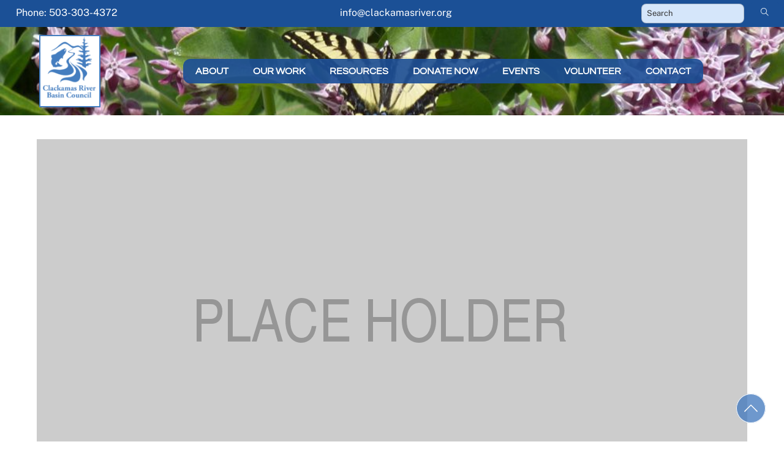

--- FILE ---
content_type: text/html; charset=UTF-8
request_url: https://clackamasriver.org/crbc-is-hiring/?id=84475319&ajaxCalendar=1&mo=12&yr=2022
body_size: 17157
content:
<!DOCTYPE html>
		<html lang="en-US">
			<head>
										<meta name="viewport" content="width=device-width, initial-scale=1">
						        <meta charset="UTF-8">
        <meta name="viewport" content="width=device-width, initial-scale=1, minimum-scale=1">
        <style id="tb_inline_styles" data-no-optimize="1">.tb_animation_on{overflow-x:hidden}.themify_builder .wow{visibility:hidden;animation-fill-mode:both}[data-tf-animation]{will-change:transform,opacity,visibility}.themify_builder .tf_lax_done{transition-duration:.8s;transition-timing-function:cubic-bezier(.165,.84,.44,1)}[data-sticky-active].tb_sticky_scroll_active{z-index:1}[data-sticky-active].tb_sticky_scroll_active .hide-on-stick{display:none}@media(min-width:1025px){.hide-desktop{width:0!important;height:0!important;padding:0!important;visibility:hidden!important;margin:0!important;display:table-column!important;background:0!important;content-visibility:hidden;overflow:hidden!important}}@media(min-width:769px) and (max-width:1024px){.hide-tablet_landscape{width:0!important;height:0!important;padding:0!important;visibility:hidden!important;margin:0!important;display:table-column!important;background:0!important;content-visibility:hidden;overflow:hidden!important}}@media(min-width:601px) and (max-width:768px){.hide-tablet{width:0!important;height:0!important;padding:0!important;visibility:hidden!important;margin:0!important;display:table-column!important;background:0!important;content-visibility:hidden;overflow:hidden!important}}@media(max-width:600px){.hide-mobile{width:0!important;height:0!important;padding:0!important;visibility:hidden!important;margin:0!important;display:table-column!important;background:0!important;content-visibility:hidden;overflow:hidden!important}}@media(max-width:768px){div.module-gallery-grid{--galn:var(--galt)}}@media(max-width:600px){
                .themify_map.tf_map_loaded{width:100%!important}
                .ui.builder_button,.ui.nav li a{padding:.525em 1.15em}
                .fullheight>.row_inner:not(.tb_col_count_1){min-height:0}
                div.module-gallery-grid{--galn:var(--galm);gap:8px}
            }</style><noscript><style>.themify_builder .wow,.wow .tf_lazy{visibility:visible!important}</style></noscript>            <style id="tf_lazy_style" data-no-optimize="1">
                .tf_svg_lazy{
                    content-visibility:auto;
                    background-size:100% 25%!important;
                    background-repeat:no-repeat!important;
                    background-position:0 0, 0 33.4%,0 66.6%,0 100%!important;
                    transition:filter .3s linear!important;
                    filter:blur(25px)!important;                    transform:translateZ(0)
                }
                .tf_svg_lazy_loaded{
                    filter:blur(0)!important
                }
                [data-lazy]:is(.module,.module_row:not(.tb_first)),.module[data-lazy] .ui,.module_row[data-lazy]:not(.tb_first):is(>.row_inner,.module_column[data-lazy],.module_subrow[data-lazy]){
                    background-image:none!important
                }
            </style>
            <noscript>
                <style>
                    .tf_svg_lazy{
                        display:none!important
                    }
                </style>
            </noscript>
                    <style id="tf_lazy_common" data-no-optimize="1">
                        img{
                max-width:100%;
                height:auto
            }
                                    :where(.tf_in_flx,.tf_flx){display:inline-flex;flex-wrap:wrap;place-items:center}
            .tf_fa,:is(em,i) tf-lottie{display:inline-block;vertical-align:middle}:is(em,i) tf-lottie{width:1.5em;height:1.5em}.tf_fa{width:1em;height:1em;stroke-width:0;stroke:currentColor;overflow:visible;fill:currentColor;pointer-events:none;text-rendering:optimizeSpeed;buffered-rendering:static}#tf_svg symbol{overflow:visible}:where(.tf_lazy){position:relative;visibility:visible;display:block;opacity:.3}.wow .tf_lazy:not(.tf_swiper-slide){visibility:hidden;opacity:1}div.tf_audio_lazy audio{visibility:hidden;height:0;display:inline}.mejs-container{visibility:visible}.tf_iframe_lazy{transition:opacity .3s ease-in-out;min-height:10px}:where(.tf_flx),.tf_swiper-wrapper{display:flex}.tf_swiper-slide{flex-shrink:0;opacity:0;width:100%;height:100%}.tf_swiper-wrapper>br,.tf_lazy.tf_swiper-wrapper .tf_lazy:after,.tf_lazy.tf_swiper-wrapper .tf_lazy:before{display:none}.tf_lazy:after,.tf_lazy:before{content:'';display:inline-block;position:absolute;width:10px!important;height:10px!important;margin:0 3px;top:50%!important;inset-inline:auto 50%!important;border-radius:100%;background-color:currentColor;visibility:visible;animation:tf-hrz-loader infinite .75s cubic-bezier(.2,.68,.18,1.08)}.tf_lazy:after{width:6px!important;height:6px!important;inset-inline:50% auto!important;margin-top:3px;animation-delay:-.4s}@keyframes tf-hrz-loader{0%,100%{transform:scale(1);opacity:1}50%{transform:scale(.1);opacity:.6}}.tf_lazy_lightbox{position:fixed;background:rgba(11,11,11,.8);color:#ccc;top:0;left:0;display:flex;align-items:center;justify-content:center;z-index:999}.tf_lazy_lightbox .tf_lazy:after,.tf_lazy_lightbox .tf_lazy:before{background:#fff}.tf_vd_lazy,tf-lottie{display:flex;flex-wrap:wrap}tf-lottie{aspect-ratio:1.777}.tf_w.tf_vd_lazy video{width:100%;height:auto;position:static;object-fit:cover}
        </style>
        <title>CRBC is Hiring! | Clackamas River Basin Council</title>
<meta name='robots' content='max-image-preview:large' />
	<style>img:is([sizes="auto" i], [sizes^="auto," i]) { contain-intrinsic-size: 3000px 1500px }</style>
	<link rel="alternate" type="application/rss+xml" title="Clackamas River Basin Council &raquo; Feed" href="https://clackamasriver.org/feed/" />
<link rel="alternate" type="application/rss+xml" title="Clackamas River Basin Council &raquo; Comments Feed" href="https://clackamasriver.org/comments/feed/" />
<style id='global-styles-inline-css'>
:root{--wp--preset--aspect-ratio--square: 1;--wp--preset--aspect-ratio--4-3: 4/3;--wp--preset--aspect-ratio--3-4: 3/4;--wp--preset--aspect-ratio--3-2: 3/2;--wp--preset--aspect-ratio--2-3: 2/3;--wp--preset--aspect-ratio--16-9: 16/9;--wp--preset--aspect-ratio--9-16: 9/16;--wp--preset--color--black: #000000;--wp--preset--color--cyan-bluish-gray: #abb8c3;--wp--preset--color--white: #ffffff;--wp--preset--color--pale-pink: #f78da7;--wp--preset--color--vivid-red: #cf2e2e;--wp--preset--color--luminous-vivid-orange: #ff6900;--wp--preset--color--luminous-vivid-amber: #fcb900;--wp--preset--color--light-green-cyan: #7bdcb5;--wp--preset--color--vivid-green-cyan: #00d084;--wp--preset--color--pale-cyan-blue: #8ed1fc;--wp--preset--color--vivid-cyan-blue: #0693e3;--wp--preset--color--vivid-purple: #9b51e0;--wp--preset--gradient--vivid-cyan-blue-to-vivid-purple: linear-gradient(135deg,rgba(6,147,227,1) 0%,rgb(155,81,224) 100%);--wp--preset--gradient--light-green-cyan-to-vivid-green-cyan: linear-gradient(135deg,rgb(122,220,180) 0%,rgb(0,208,130) 100%);--wp--preset--gradient--luminous-vivid-amber-to-luminous-vivid-orange: linear-gradient(135deg,rgba(252,185,0,1) 0%,rgba(255,105,0,1) 100%);--wp--preset--gradient--luminous-vivid-orange-to-vivid-red: linear-gradient(135deg,rgba(255,105,0,1) 0%,rgb(207,46,46) 100%);--wp--preset--gradient--very-light-gray-to-cyan-bluish-gray: linear-gradient(135deg,rgb(238,238,238) 0%,rgb(169,184,195) 100%);--wp--preset--gradient--cool-to-warm-spectrum: linear-gradient(135deg,rgb(74,234,220) 0%,rgb(151,120,209) 20%,rgb(207,42,186) 40%,rgb(238,44,130) 60%,rgb(251,105,98) 80%,rgb(254,248,76) 100%);--wp--preset--gradient--blush-light-purple: linear-gradient(135deg,rgb(255,206,236) 0%,rgb(152,150,240) 100%);--wp--preset--gradient--blush-bordeaux: linear-gradient(135deg,rgb(254,205,165) 0%,rgb(254,45,45) 50%,rgb(107,0,62) 100%);--wp--preset--gradient--luminous-dusk: linear-gradient(135deg,rgb(255,203,112) 0%,rgb(199,81,192) 50%,rgb(65,88,208) 100%);--wp--preset--gradient--pale-ocean: linear-gradient(135deg,rgb(255,245,203) 0%,rgb(182,227,212) 50%,rgb(51,167,181) 100%);--wp--preset--gradient--electric-grass: linear-gradient(135deg,rgb(202,248,128) 0%,rgb(113,206,126) 100%);--wp--preset--gradient--midnight: linear-gradient(135deg,rgb(2,3,129) 0%,rgb(40,116,252) 100%);--wp--preset--font-size--small: 13px;--wp--preset--font-size--medium: clamp(14px, 0.875rem + ((1vw - 3.2px) * 0.469), 20px);--wp--preset--font-size--large: clamp(22.041px, 1.378rem + ((1vw - 3.2px) * 1.091), 36px);--wp--preset--font-size--x-large: clamp(25.014px, 1.563rem + ((1vw - 3.2px) * 1.327), 42px);--wp--preset--font-family--system-font: -apple-system,BlinkMacSystemFont,"Segoe UI",Roboto,Oxygen-Sans,Ubuntu,Cantarell,"Helvetica Neue",sans-serif;--wp--preset--spacing--20: 0.44rem;--wp--preset--spacing--30: 0.67rem;--wp--preset--spacing--40: 1rem;--wp--preset--spacing--50: 1.5rem;--wp--preset--spacing--60: 2.25rem;--wp--preset--spacing--70: 3.38rem;--wp--preset--spacing--80: 5.06rem;--wp--preset--shadow--natural: 6px 6px 9px rgba(0, 0, 0, 0.2);--wp--preset--shadow--deep: 12px 12px 50px rgba(0, 0, 0, 0.4);--wp--preset--shadow--sharp: 6px 6px 0px rgba(0, 0, 0, 0.2);--wp--preset--shadow--outlined: 6px 6px 0px -3px rgba(255, 255, 255, 1), 6px 6px rgba(0, 0, 0, 1);--wp--preset--shadow--crisp: 6px 6px 0px rgba(0, 0, 0, 1);}:where(body) { margin: 0; }.wp-site-blocks > .alignleft { float: left; margin-right: 2em; }.wp-site-blocks > .alignright { float: right; margin-left: 2em; }.wp-site-blocks > .aligncenter { justify-content: center; margin-left: auto; margin-right: auto; }:where(.wp-site-blocks) > * { margin-block-start: 24px; margin-block-end: 0; }:where(.wp-site-blocks) > :first-child { margin-block-start: 0; }:where(.wp-site-blocks) > :last-child { margin-block-end: 0; }:root { --wp--style--block-gap: 24px; }:root :where(.is-layout-flow) > :first-child{margin-block-start: 0;}:root :where(.is-layout-flow) > :last-child{margin-block-end: 0;}:root :where(.is-layout-flow) > *{margin-block-start: 24px;margin-block-end: 0;}:root :where(.is-layout-constrained) > :first-child{margin-block-start: 0;}:root :where(.is-layout-constrained) > :last-child{margin-block-end: 0;}:root :where(.is-layout-constrained) > *{margin-block-start: 24px;margin-block-end: 0;}:root :where(.is-layout-flex){gap: 24px;}:root :where(.is-layout-grid){gap: 24px;}.is-layout-flow > .alignleft{float: left;margin-inline-start: 0;margin-inline-end: 2em;}.is-layout-flow > .alignright{float: right;margin-inline-start: 2em;margin-inline-end: 0;}.is-layout-flow > .aligncenter{margin-left: auto !important;margin-right: auto !important;}.is-layout-constrained > .alignleft{float: left;margin-inline-start: 0;margin-inline-end: 2em;}.is-layout-constrained > .alignright{float: right;margin-inline-start: 2em;margin-inline-end: 0;}.is-layout-constrained > .aligncenter{margin-left: auto !important;margin-right: auto !important;}.is-layout-constrained > :where(:not(.alignleft):not(.alignright):not(.alignfull)){margin-left: auto !important;margin-right: auto !important;}body .is-layout-flex{display: flex;}.is-layout-flex{flex-wrap: wrap;align-items: center;}.is-layout-flex > :is(*, div){margin: 0;}body .is-layout-grid{display: grid;}.is-layout-grid > :is(*, div){margin: 0;}body{font-family: var(--wp--preset--font-family--system-font);font-size: var(--wp--preset--font-size--medium);line-height: 1.6;padding-top: 0px;padding-right: 0px;padding-bottom: 0px;padding-left: 0px;}a:where(:not(.wp-element-button)){text-decoration: underline;}:root :where(.wp-element-button, .wp-block-button__link){background-color: #32373c;border-width: 0;color: #fff;font-family: inherit;font-size: inherit;line-height: inherit;padding: calc(0.667em + 2px) calc(1.333em + 2px);text-decoration: none;}.has-black-color{color: var(--wp--preset--color--black) !important;}.has-cyan-bluish-gray-color{color: var(--wp--preset--color--cyan-bluish-gray) !important;}.has-white-color{color: var(--wp--preset--color--white) !important;}.has-pale-pink-color{color: var(--wp--preset--color--pale-pink) !important;}.has-vivid-red-color{color: var(--wp--preset--color--vivid-red) !important;}.has-luminous-vivid-orange-color{color: var(--wp--preset--color--luminous-vivid-orange) !important;}.has-luminous-vivid-amber-color{color: var(--wp--preset--color--luminous-vivid-amber) !important;}.has-light-green-cyan-color{color: var(--wp--preset--color--light-green-cyan) !important;}.has-vivid-green-cyan-color{color: var(--wp--preset--color--vivid-green-cyan) !important;}.has-pale-cyan-blue-color{color: var(--wp--preset--color--pale-cyan-blue) !important;}.has-vivid-cyan-blue-color{color: var(--wp--preset--color--vivid-cyan-blue) !important;}.has-vivid-purple-color{color: var(--wp--preset--color--vivid-purple) !important;}.has-black-background-color{background-color: var(--wp--preset--color--black) !important;}.has-cyan-bluish-gray-background-color{background-color: var(--wp--preset--color--cyan-bluish-gray) !important;}.has-white-background-color{background-color: var(--wp--preset--color--white) !important;}.has-pale-pink-background-color{background-color: var(--wp--preset--color--pale-pink) !important;}.has-vivid-red-background-color{background-color: var(--wp--preset--color--vivid-red) !important;}.has-luminous-vivid-orange-background-color{background-color: var(--wp--preset--color--luminous-vivid-orange) !important;}.has-luminous-vivid-amber-background-color{background-color: var(--wp--preset--color--luminous-vivid-amber) !important;}.has-light-green-cyan-background-color{background-color: var(--wp--preset--color--light-green-cyan) !important;}.has-vivid-green-cyan-background-color{background-color: var(--wp--preset--color--vivid-green-cyan) !important;}.has-pale-cyan-blue-background-color{background-color: var(--wp--preset--color--pale-cyan-blue) !important;}.has-vivid-cyan-blue-background-color{background-color: var(--wp--preset--color--vivid-cyan-blue) !important;}.has-vivid-purple-background-color{background-color: var(--wp--preset--color--vivid-purple) !important;}.has-black-border-color{border-color: var(--wp--preset--color--black) !important;}.has-cyan-bluish-gray-border-color{border-color: var(--wp--preset--color--cyan-bluish-gray) !important;}.has-white-border-color{border-color: var(--wp--preset--color--white) !important;}.has-pale-pink-border-color{border-color: var(--wp--preset--color--pale-pink) !important;}.has-vivid-red-border-color{border-color: var(--wp--preset--color--vivid-red) !important;}.has-luminous-vivid-orange-border-color{border-color: var(--wp--preset--color--luminous-vivid-orange) !important;}.has-luminous-vivid-amber-border-color{border-color: var(--wp--preset--color--luminous-vivid-amber) !important;}.has-light-green-cyan-border-color{border-color: var(--wp--preset--color--light-green-cyan) !important;}.has-vivid-green-cyan-border-color{border-color: var(--wp--preset--color--vivid-green-cyan) !important;}.has-pale-cyan-blue-border-color{border-color: var(--wp--preset--color--pale-cyan-blue) !important;}.has-vivid-cyan-blue-border-color{border-color: var(--wp--preset--color--vivid-cyan-blue) !important;}.has-vivid-purple-border-color{border-color: var(--wp--preset--color--vivid-purple) !important;}.has-vivid-cyan-blue-to-vivid-purple-gradient-background{background: var(--wp--preset--gradient--vivid-cyan-blue-to-vivid-purple) !important;}.has-light-green-cyan-to-vivid-green-cyan-gradient-background{background: var(--wp--preset--gradient--light-green-cyan-to-vivid-green-cyan) !important;}.has-luminous-vivid-amber-to-luminous-vivid-orange-gradient-background{background: var(--wp--preset--gradient--luminous-vivid-amber-to-luminous-vivid-orange) !important;}.has-luminous-vivid-orange-to-vivid-red-gradient-background{background: var(--wp--preset--gradient--luminous-vivid-orange-to-vivid-red) !important;}.has-very-light-gray-to-cyan-bluish-gray-gradient-background{background: var(--wp--preset--gradient--very-light-gray-to-cyan-bluish-gray) !important;}.has-cool-to-warm-spectrum-gradient-background{background: var(--wp--preset--gradient--cool-to-warm-spectrum) !important;}.has-blush-light-purple-gradient-background{background: var(--wp--preset--gradient--blush-light-purple) !important;}.has-blush-bordeaux-gradient-background{background: var(--wp--preset--gradient--blush-bordeaux) !important;}.has-luminous-dusk-gradient-background{background: var(--wp--preset--gradient--luminous-dusk) !important;}.has-pale-ocean-gradient-background{background: var(--wp--preset--gradient--pale-ocean) !important;}.has-electric-grass-gradient-background{background: var(--wp--preset--gradient--electric-grass) !important;}.has-midnight-gradient-background{background: var(--wp--preset--gradient--midnight) !important;}.has-small-font-size{font-size: var(--wp--preset--font-size--small) !important;}.has-medium-font-size{font-size: var(--wp--preset--font-size--medium) !important;}.has-large-font-size{font-size: var(--wp--preset--font-size--large) !important;}.has-x-large-font-size{font-size: var(--wp--preset--font-size--x-large) !important;}.has-system-font-font-family{font-family: var(--wp--preset--font-family--system-font) !important;}
:root :where(.wp-block-pullquote){font-size: clamp(0.984em, 0.984rem + ((1vw - 0.2em) * 0.645), 1.5em);line-height: 1.6;}
</style>
<link rel="preload" href="https://clackamasriver.org/wp-content/plugins/announcement-bar/css/style.css?ver=2.2.3" as="style"><link rel='stylesheet' id='announcement-bar-style-css' href='https://clackamasriver.org/wp-content/plugins/announcement-bar/css/style.css?ver=2.2.3' media='all' />
<link rel="preload" href="https://clackamasriver.org/wp-content/plugins/events-manager/includes/css/events-manager.min.css?ver=7.2.2.1" as="style"><link rel='stylesheet' id='events-manager-css' href='https://clackamasriver.org/wp-content/plugins/events-manager/includes/css/events-manager.min.css?ver=7.2.2.1' media='all' />
<link rel="preload" href="https://clackamasriver.org/wp-content/plugins/maps-marker-pro/css/mapsmarkerpro.css?ver=4.31.2" as="style"><link rel='stylesheet' id='mapsmarkerpro-css' href='https://clackamasriver.org/wp-content/plugins/maps-marker-pro/css/mapsmarkerpro.css?ver=4.31.2' media='all' />
<link rel="preload" href="https://clackamasriver.org/wp-content/plugins/mailchimp-for-wp/assets/css/form-basic.css?ver=4.10.8" as="style"><link rel='stylesheet' id='mc4wp-form-basic-css' href='https://clackamasriver.org/wp-content/plugins/mailchimp-for-wp/assets/css/form-basic.css?ver=4.10.8' media='all' />
<link rel="preload" href="https://clackamasriver.org/wp-content/plugins/tablepress/css/build/default.css?ver=3.2.5" as="style"><link rel='stylesheet' id='tablepress-default-css' href='https://clackamasriver.org/wp-content/plugins/tablepress/css/build/default.css?ver=3.2.5' media='all' />
<script src="https://clackamasriver.org/wp-includes/js/jquery/jquery.min.js?ver=3.7.1" id="jquery-core-js"></script>
<script src="https://clackamasriver.org/wp-includes/js/jquery/jquery-migrate.min.js?ver=3.4.1" id="jquery-migrate-js"></script>
<script src="https://clackamasriver.org/wp-includes/js/jquery/ui/core.min.js?ver=1.13.3" id="jquery-ui-core-js"></script>
<script src="https://clackamasriver.org/wp-includes/js/jquery/ui/mouse.min.js?ver=1.13.3" id="jquery-ui-mouse-js"></script>
<script src="https://clackamasriver.org/wp-includes/js/jquery/ui/sortable.min.js?ver=1.13.3" id="jquery-ui-sortable-js"></script>
<script src="https://clackamasriver.org/wp-includes/js/jquery/ui/datepicker.min.js?ver=1.13.3" id="jquery-ui-datepicker-js"></script>
<script id="jquery-ui-datepicker-js-after">
jQuery(function(jQuery){jQuery.datepicker.setDefaults({"closeText":"Close","currentText":"Today","monthNames":["January","February","March","April","May","June","July","August","September","October","November","December"],"monthNamesShort":["Jan","Feb","Mar","Apr","May","Jun","Jul","Aug","Sep","Oct","Nov","Dec"],"nextText":"Next","prevText":"Previous","dayNames":["Sunday","Monday","Tuesday","Wednesday","Thursday","Friday","Saturday"],"dayNamesShort":["Sun","Mon","Tue","Wed","Thu","Fri","Sat"],"dayNamesMin":["S","M","T","W","T","F","S"],"dateFormat":"MM d, yy","firstDay":1,"isRTL":false});});
</script>
<script src="https://clackamasriver.org/wp-includes/js/jquery/ui/resizable.min.js?ver=1.13.3" id="jquery-ui-resizable-js"></script>
<script src="https://clackamasriver.org/wp-includes/js/jquery/ui/draggable.min.js?ver=1.13.3" id="jquery-ui-draggable-js"></script>
<script src="https://clackamasriver.org/wp-includes/js/jquery/ui/controlgroup.min.js?ver=1.13.3" id="jquery-ui-controlgroup-js"></script>
<script src="https://clackamasriver.org/wp-includes/js/jquery/ui/checkboxradio.min.js?ver=1.13.3" id="jquery-ui-checkboxradio-js"></script>
<script src="https://clackamasriver.org/wp-includes/js/jquery/ui/button.min.js?ver=1.13.3" id="jquery-ui-button-js"></script>
<script src="https://clackamasriver.org/wp-includes/js/jquery/ui/dialog.min.js?ver=1.13.3" id="jquery-ui-dialog-js"></script>
<script id="events-manager-js-extra">
var EM = {"ajaxurl":"https:\/\/clackamasriver.org\/wp-admin\/admin-ajax.php","locationajaxurl":"https:\/\/clackamasriver.org\/wp-admin\/admin-ajax.php?action=locations_search","firstDay":"1","locale":"en","dateFormat":"yy-mm-dd","ui_css":"https:\/\/clackamasriver.org\/wp-content\/plugins\/events-manager\/includes\/css\/jquery-ui\/build.min.css","show24hours":"0","is_ssl":"1","autocomplete_limit":"10","calendar":{"breakpoints":{"small":560,"medium":908,"large":false}},"phone":"","datepicker":{"format":"m\/d\/Y"},"search":{"breakpoints":{"small":650,"medium":850,"full":false}},"url":"https:\/\/clackamasriver.org\/wp-content\/plugins\/events-manager","assets":{"input.em-uploader":{"js":{"em-uploader":{"url":"https:\/\/clackamasriver.org\/wp-content\/plugins\/events-manager\/includes\/js\/em-uploader.js?v=7.2.2.1","event":"em_uploader_ready"}}},".em-event-editor":{"js":{"event-editor":{"url":"https:\/\/clackamasriver.org\/wp-content\/plugins\/events-manager\/includes\/js\/events-manager-event-editor.js?v=7.2.2.1","event":"em_event_editor_ready"}},"css":{"event-editor":"https:\/\/clackamasriver.org\/wp-content\/plugins\/events-manager\/includes\/css\/events-manager-event-editor.min.css?v=7.2.2.1"}},".em-recurrence-sets, .em-timezone":{"js":{"luxon":{"url":"luxon\/luxon.js?v=7.2.2.1","event":"em_luxon_ready"}}},".em-booking-form, #em-booking-form, .em-booking-recurring, .em-event-booking-form":{"js":{"em-bookings":{"url":"https:\/\/clackamasriver.org\/wp-content\/plugins\/events-manager\/includes\/js\/bookingsform.js?v=7.2.2.1","event":"em_booking_form_js_loaded"}}},"#em-opt-archetypes":{"js":{"archetypes":"https:\/\/clackamasriver.org\/wp-content\/plugins\/events-manager\/includes\/js\/admin-archetype-editor.js?v=7.2.2.1","archetypes_ms":"https:\/\/clackamasriver.org\/wp-content\/plugins\/events-manager\/includes\/js\/admin-archetypes.js?v=7.2.2.1","qs":"qs\/qs.js?v=7.2.2.1"}}},"cached":"","bookingInProgress":"Please wait while the booking is being submitted.","tickets_save":"Save Ticket","bookingajaxurl":"https:\/\/clackamasriver.org\/wp-admin\/admin-ajax.php","bookings_export_save":"Export Bookings","bookings_settings_save":"Save Settings","booking_delete":"Are you sure you want to delete?","booking_offset":"30","bookings":{"submit_button":{"text":{"default":"Send your booking","free":"Send your booking","payment":"Send your booking","processing":"Processing ..."}},"update_listener":""},"bb_full":"Sold Out","bb_book":"Book Now","bb_booking":"Booking...","bb_booked":"Booking Submitted","bb_error":"Booking Error. Try again?","bb_cancel":"Cancel","bb_canceling":"Canceling...","bb_cancelled":"Cancelled","bb_cancel_error":"Cancellation Error. Try again?","txt_search":"Search","txt_searching":"Searching...","txt_loading":"Loading..."};
</script>
<script src="https://clackamasriver.org/wp-content/plugins/events-manager/includes/js/events-manager.js?ver=7.2.2.1" id="events-manager-js"></script>
<link rel="https://api.w.org/" href="https://clackamasriver.org/wp-json/" /><link rel="alternate" title="JSON" type="application/json" href="https://clackamasriver.org/wp-json/wp/v2/posts/6006" /><link rel="EditURI" type="application/rsd+xml" title="RSD" href="https://clackamasriver.org/xmlrpc.php?rsd" />
<meta name="generator" content="WordPress 6.8.3" />
<link rel='shortlink' href='https://clackamasriver.org/?p=6006' />
<link rel="alternate" title="oEmbed (JSON)" type="application/json+oembed" href="https://clackamasriver.org/wp-json/oembed/1.0/embed?url=https%3A%2F%2Fclackamasriver.org%2Fcrbc-is-hiring%2F" />
<link rel="alternate" title="oEmbed (XML)" type="text/xml+oembed" href="https://clackamasriver.org/wp-json/oembed/1.0/embed?url=https%3A%2F%2Fclackamasriver.org%2Fcrbc-is-hiring%2F&#038;format=xml" />

	<style>
	@keyframes themifyAnimatedBG{
		0%{background-color:#33baab}100%{background-color:#e33b9e}50%{background-color:#4961d7}33.3%{background-color:#2ea85c}25%{background-color:#2bb8ed}20%{background-color:#dd5135}
	}
	.module_row.animated-bg{
		animation:themifyAnimatedBG 30000ms infinite alternate
	}
	</style>
	<!-- SEO meta tags powered by SmartCrawl https://wpmudev.com/project/smartcrawl-wordpress-seo/ -->
<link rel="canonical" href="https://clackamasriver.org/crbc-is-hiring/" />
<meta name="description" content="Employment-CRBC IS HIRING! The Clackamas River Basin Council (CRBC), a 501(c)(3) non-profit organization, working to&nbsp;foster partnerships for clean wate ..." />
<script type="application/ld+json">{"@context":"https:\/\/schema.org","@graph":[{"@type":"Organization","@id":"https:\/\/clackamasriver.org\/#schema-publishing-organization","url":"https:\/\/clackamasriver.org","name":"Clackamas River Basin Council"},{"@type":"WebSite","@id":"https:\/\/clackamasriver.org\/#schema-website","url":"https:\/\/clackamasriver.org","name":"Clackamas River Basin Council","encoding":"UTF-8","potentialAction":{"@type":"SearchAction","target":"https:\/\/clackamasriver.org\/search\/{search_term_string}\/","query-input":"required name=search_term_string"}},{"@type":"BreadcrumbList","@id":"https:\/\/clackamasriver.org\/crbc-is-hiring?page&name=crbc-is-hiring\/#breadcrumb","itemListElement":[{"@type":"ListItem","position":1,"name":"Home","item":"https:\/\/clackamasriver.org"},{"@type":"ListItem","position":2,"name":"Announcements","item":"https:\/\/clackamasriver.org\/announcements\/"},{"@type":"ListItem","position":3,"name":"CRBC folks","item":"https:\/\/clackamasriver.org\/.events\/crbc-folks\/"},{"@type":"ListItem","position":4,"name":"CRBC is Hiring!"}]},{"@type":"Person","@id":"https:\/\/clackamasriver.org\/author\/crbc-admn\/#schema-author","name":"CRBC Manager","url":"https:\/\/clackamasriver.org\/author\/crbc-admn\/"},{"@type":"WebPage","@id":"https:\/\/clackamasriver.org\/crbc-is-hiring\/#schema-webpage","isPartOf":{"@id":"https:\/\/clackamasriver.org\/#schema-website"},"publisher":{"@id":"https:\/\/clackamasriver.org\/#schema-publishing-organization"},"url":"https:\/\/clackamasriver.org\/crbc-is-hiring\/"},{"@type":"Article","mainEntityOfPage":{"@id":"https:\/\/clackamasriver.org\/crbc-is-hiring\/#schema-webpage"},"author":{"@id":"https:\/\/clackamasriver.org\/author\/crbc-admn\/#schema-author"},"publisher":{"@id":"https:\/\/clackamasriver.org\/#schema-publishing-organization"},"dateModified":"2022-10-11T14:13:47","datePublished":"2022-10-11T14:13:46","headline":"CRBC is Hiring! | Clackamas River Basin Council","description":"Employment-CRBC IS HIRING! The Clackamas River Basin Council (CRBC), a 501(c)(3) non-profit organization, working to&nbsp;foster partnerships for clean wate ...","name":"CRBC is Hiring!"}]}</script>
<meta property="og:type" content="article" />
<meta property="og:url" content="https://clackamasriver.org/crbc-is-hiring/" />
<meta property="og:title" content="CRBC is Hiring! | Clackamas River Basin Council" />
<meta property="og:description" content="Employment-CRBC IS HIRING! The Clackamas River Basin Council (CRBC), a 501(c)(3) non-profit organization, working to&nbsp;foster partnerships for clean wate ..." />
<meta property="article:published_time" content="2022-10-11T14:13:46" />
<meta property="article:author" content="CRBC Manager" />
<meta name="twitter:card" content="summary" />
<meta name="twitter:title" content="CRBC is Hiring! | Clackamas River Basin Council" />
<meta name="twitter:description" content="Employment-CRBC IS HIRING! The Clackamas River Basin Council (CRBC), a 501(c)(3) non-profit organization, working to&nbsp;foster partnerships for clean wate ..." />
<!-- /SEO -->
<link rel="icon" href="https://clackamasriver.org/wp-content/uploads/2017/07/cropped-icon-crbc-32x32.jpg" sizes="32x32" />
<link rel="icon" href="https://clackamasriver.org/wp-content/uploads/2017/07/cropped-icon-crbc.jpg" sizes="192x192" />
<link rel="apple-touch-icon" href="https://clackamasriver.org/wp-content/uploads/2017/07/cropped-icon-crbc.jpg" />
<meta name="msapplication-TileImage" content="https://clackamasriver.org/wp-content/uploads/2017/07/cropped-icon-crbc.jpg" />
<link rel="prefetch" href="https://clackamasriver.org/wp-content/themes/themify-ultra/js/themify-script.js?ver=8.0.6" as="script" fetchpriority="low"><link rel="prefetch" href="https://clackamasriver.org/wp-content/themes/themify-ultra/themify/js/modules/themify-sidemenu.js?ver=8.1.8" as="script" fetchpriority="low"><link rel="prefetch" href="https://clackamasriver.org/wp-content/themes/themify-ultra/themify/themify-builder/js/modules/sticky.js?ver=8.1.8" as="script" fetchpriority="low"><link rel="prefetch" href="https://clackamasriver.org/wp-content/themes/themify-ultra/themify/themify-builder/js/modules/menu.js?ver=8.1.8" as="script" fetchpriority="low"><link rel="preload" href="https://clackamasriver.org/wp-content/themes/themify-ultra/themify/themify-builder/js/themify-builder-script.js?ver=8.1.8" as="script" fetchpriority="low"><link rel="preload" href="https://clackamasriver.org/wp-content/uploads/2020/11/crbc_logo_blue-815x1024-100x125.png" as="image" imagesrcset="https://clackamasriver.org/wp-content/uploads/2020/11/crbc_logo_blue-815x1024-100x125.png 100w, https://clackamasriver.org/wp-content/uploads/2020/11/crbc_logo_blue-239x300.png 239w, https://clackamasriver.org/wp-content/uploads/2020/11/crbc_logo_blue-815x1024.png 815w, https://clackamasriver.org/wp-content/uploads/2020/11/crbc_logo_blue-1223x1536.png 1223w, https://clackamasriver.org/wp-content/uploads/2020/11/crbc_logo_blue-1630x2048.png 1630w, https://clackamasriver.org/wp-content/uploads/2020/11/crbc_logo_blue-815x1024-150x188.png 150w, https://clackamasriver.org/wp-content/uploads/2020/11/crbc_logo_blue-815x1024-230x288.png 230w, https://clackamasriver.org/wp-content/uploads/2020/11/crbc_logo_blue-815x1024-140x175.png 140w, https://clackamasriver.org/wp-content/uploads/2020/11/crbc_logo_blue.png 1791w" imagesizes="(max-width: 100px) 100vw, 100px" fetchpriority="high"><style id="tf_gf_fonts_style">@font-face{font-family:'EB Garamond';font-style:italic;font-display:swap;src:url(https://fonts.gstatic.com/s/ebgaramond/v32/SlGFmQSNjdsmc35JDF1K5GRwUjcdlttVFm-rI7e8QL9wU6ingQ.woff2) format('woff2');unicode-range:U+0460-052F,U+1C80-1C8A,U+20B4,U+2DE0-2DFF,U+A640-A69F,U+FE2E-FE2F;}@font-face{font-family:'EB Garamond';font-style:italic;font-display:swap;src:url(https://fonts.gstatic.com/s/ebgaramond/v32/SlGFmQSNjdsmc35JDF1K5GRwUjcdlttVFm-rI7e8QL95U6ingQ.woff2) format('woff2');unicode-range:U+0301,U+0400-045F,U+0490-0491,U+04B0-04B1,U+2116;}@font-face{font-family:'EB Garamond';font-style:italic;font-display:swap;src:url(https://fonts.gstatic.com/s/ebgaramond/v32/SlGFmQSNjdsmc35JDF1K5GRwUjcdlttVFm-rI7e8QL9xU6ingQ.woff2) format('woff2');unicode-range:U+1F00-1FFF;}@font-face{font-family:'EB Garamond';font-style:italic;font-display:swap;src:url(https://fonts.gstatic.com/s/ebgaramond/v32/SlGFmQSNjdsmc35JDF1K5GRwUjcdlttVFm-rI7e8QL9-U6ingQ.woff2) format('woff2');unicode-range:U+0370-0377,U+037A-037F,U+0384-038A,U+038C,U+038E-03A1,U+03A3-03FF;}@font-face{font-family:'EB Garamond';font-style:italic;font-display:swap;src:url(https://fonts.gstatic.com/s/ebgaramond/v32/SlGFmQSNjdsmc35JDF1K5GRwUjcdlttVFm-rI7e8QL9yU6ingQ.woff2) format('woff2');unicode-range:U+0102-0103,U+0110-0111,U+0128-0129,U+0168-0169,U+01A0-01A1,U+01AF-01B0,U+0300-0301,U+0303-0304,U+0308-0309,U+0323,U+0329,U+1EA0-1EF9,U+20AB;}@font-face{font-family:'EB Garamond';font-style:italic;font-display:swap;src:url(https://fonts.gstatic.com/s/ebgaramond/v32/SlGFmQSNjdsmc35JDF1K5GRwUjcdlttVFm-rI7e8QL9zU6ingQ.woff2) format('woff2');unicode-range:U+0100-02BA,U+02BD-02C5,U+02C7-02CC,U+02CE-02D7,U+02DD-02FF,U+0304,U+0308,U+0329,U+1D00-1DBF,U+1E00-1E9F,U+1EF2-1EFF,U+2020,U+20A0-20AB,U+20AD-20C0,U+2113,U+2C60-2C7F,U+A720-A7FF;}@font-face{font-family:'EB Garamond';font-style:italic;font-display:swap;src:url(https://fonts.gstatic.com/s/ebgaramond/v32/SlGFmQSNjdsmc35JDF1K5GRwUjcdlttVFm-rI7e8QL99U6g.woff2) format('woff2');unicode-range:U+0000-00FF,U+0131,U+0152-0153,U+02BB-02BC,U+02C6,U+02DA,U+02DC,U+0304,U+0308,U+0329,U+2000-206F,U+20AC,U+2122,U+2191,U+2193,U+2212,U+2215,U+FEFF,U+FFFD;}@font-face{font-family:'EB Garamond';font-display:swap;src:url(https://fonts.gstatic.com/s/ebgaramond/v32/SlGDmQSNjdsmc35JDF1K5E55YMjF_7DPuGi-6_RkCY9_S6w.woff2) format('woff2');unicode-range:U+0460-052F,U+1C80-1C8A,U+20B4,U+2DE0-2DFF,U+A640-A69F,U+FE2E-FE2F;}@font-face{font-family:'EB Garamond';font-display:swap;src:url(https://fonts.gstatic.com/s/ebgaramond/v32/SlGDmQSNjdsmc35JDF1K5E55YMjF_7DPuGi-6_RkAI9_S6w.woff2) format('woff2');unicode-range:U+0301,U+0400-045F,U+0490-0491,U+04B0-04B1,U+2116;}@font-face{font-family:'EB Garamond';font-display:swap;src:url(https://fonts.gstatic.com/s/ebgaramond/v32/SlGDmQSNjdsmc35JDF1K5E55YMjF_7DPuGi-6_RkCI9_S6w.woff2) format('woff2');unicode-range:U+1F00-1FFF;}@font-face{font-family:'EB Garamond';font-display:swap;src:url(https://fonts.gstatic.com/s/ebgaramond/v32/SlGDmQSNjdsmc35JDF1K5E55YMjF_7DPuGi-6_RkB49_S6w.woff2) format('woff2');unicode-range:U+0370-0377,U+037A-037F,U+0384-038A,U+038C,U+038E-03A1,U+03A3-03FF;}@font-face{font-family:'EB Garamond';font-display:swap;src:url(https://fonts.gstatic.com/s/ebgaramond/v32/SlGDmQSNjdsmc35JDF1K5E55YMjF_7DPuGi-6_RkC49_S6w.woff2) format('woff2');unicode-range:U+0102-0103,U+0110-0111,U+0128-0129,U+0168-0169,U+01A0-01A1,U+01AF-01B0,U+0300-0301,U+0303-0304,U+0308-0309,U+0323,U+0329,U+1EA0-1EF9,U+20AB;}@font-face{font-family:'EB Garamond';font-display:swap;src:url(https://fonts.gstatic.com/s/ebgaramond/v32/SlGDmQSNjdsmc35JDF1K5E55YMjF_7DPuGi-6_RkCo9_S6w.woff2) format('woff2');unicode-range:U+0100-02BA,U+02BD-02C5,U+02C7-02CC,U+02CE-02D7,U+02DD-02FF,U+0304,U+0308,U+0329,U+1D00-1DBF,U+1E00-1E9F,U+1EF2-1EFF,U+2020,U+20A0-20AB,U+20AD-20C0,U+2113,U+2C60-2C7F,U+A720-A7FF;}@font-face{font-family:'EB Garamond';font-display:swap;src:url(https://fonts.gstatic.com/s/ebgaramond/v32/SlGDmQSNjdsmc35JDF1K5E55YMjF_7DPuGi-6_RkBI9_.woff2) format('woff2');unicode-range:U+0000-00FF,U+0131,U+0152-0153,U+02BB-02BC,U+02C6,U+02DA,U+02DC,U+0304,U+0308,U+0329,U+2000-206F,U+20AC,U+2122,U+2191,U+2193,U+2212,U+2215,U+FEFF,U+FFFD;}@font-face{font-family:'Kaushan Script';font-display:swap;src:url(https://fonts.gstatic.com/s/kaushanscript/v19/vm8vdRfvXFLG3OLnsO15WYS5DG72wNJHMw.woff2) format('woff2');unicode-range:U+0100-02BA,U+02BD-02C5,U+02C7-02CC,U+02CE-02D7,U+02DD-02FF,U+0304,U+0308,U+0329,U+1D00-1DBF,U+1E00-1E9F,U+1EF2-1EFF,U+2020,U+20A0-20AB,U+20AD-20C0,U+2113,U+2C60-2C7F,U+A720-A7FF;}@font-face{font-family:'Kaushan Script';font-display:swap;src:url(https://fonts.gstatic.com/s/kaushanscript/v19/vm8vdRfvXFLG3OLnsO15WYS5DG74wNI.woff2) format('woff2');unicode-range:U+0000-00FF,U+0131,U+0152-0153,U+02BB-02BC,U+02C6,U+02DA,U+02DC,U+0304,U+0308,U+0329,U+2000-206F,U+20AC,U+2122,U+2191,U+2193,U+2212,U+2215,U+FEFF,U+FFFD;}@font-face{font-family:'Oswald';font-display:swap;src:url(https://fonts.gstatic.com/s/oswald/v57/TK3_WkUHHAIjg75cFRf3bXL8LICs1_FvsUtiZTaR.woff2) format('woff2');unicode-range:U+0460-052F,U+1C80-1C8A,U+20B4,U+2DE0-2DFF,U+A640-A69F,U+FE2E-FE2F;}@font-face{font-family:'Oswald';font-display:swap;src:url(https://fonts.gstatic.com/s/oswald/v57/TK3_WkUHHAIjg75cFRf3bXL8LICs1_FvsUJiZTaR.woff2) format('woff2');unicode-range:U+0301,U+0400-045F,U+0490-0491,U+04B0-04B1,U+2116;}@font-face{font-family:'Oswald';font-display:swap;src:url(https://fonts.gstatic.com/s/oswald/v57/TK3_WkUHHAIjg75cFRf3bXL8LICs1_FvsUliZTaR.woff2) format('woff2');unicode-range:U+0102-0103,U+0110-0111,U+0128-0129,U+0168-0169,U+01A0-01A1,U+01AF-01B0,U+0300-0301,U+0303-0304,U+0308-0309,U+0323,U+0329,U+1EA0-1EF9,U+20AB;}@font-face{font-family:'Oswald';font-display:swap;src:url(https://fonts.gstatic.com/s/oswald/v57/TK3_WkUHHAIjg75cFRf3bXL8LICs1_FvsUhiZTaR.woff2) format('woff2');unicode-range:U+0100-02BA,U+02BD-02C5,U+02C7-02CC,U+02CE-02D7,U+02DD-02FF,U+0304,U+0308,U+0329,U+1D00-1DBF,U+1E00-1E9F,U+1EF2-1EFF,U+2020,U+20A0-20AB,U+20AD-20C0,U+2113,U+2C60-2C7F,U+A720-A7FF;}@font-face{font-family:'Oswald';font-display:swap;src:url(https://fonts.gstatic.com/s/oswald/v57/TK3_WkUHHAIjg75cFRf3bXL8LICs1_FvsUZiZQ.woff2) format('woff2');unicode-range:U+0000-00FF,U+0131,U+0152-0153,U+02BB-02BC,U+02C6,U+02DA,U+02DC,U+0304,U+0308,U+0329,U+2000-206F,U+20AC,U+2122,U+2191,U+2193,U+2212,U+2215,U+FEFF,U+FFFD;}@font-face{font-family:'Public Sans';font-style:italic;font-display:swap;src:url(https://fonts.gstatic.com/s/publicsans/v21/ijwTs572Xtc6ZYQws9YVwnNDTJPax9k0.woff2) format('woff2');unicode-range:U+0102-0103,U+0110-0111,U+0128-0129,U+0168-0169,U+01A0-01A1,U+01AF-01B0,U+0300-0301,U+0303-0304,U+0308-0309,U+0323,U+0329,U+1EA0-1EF9,U+20AB;}@font-face{font-family:'Public Sans';font-style:italic;font-display:swap;src:url(https://fonts.gstatic.com/s/publicsans/v21/ijwTs572Xtc6ZYQws9YVwnNDTJLax9k0.woff2) format('woff2');unicode-range:U+0100-02BA,U+02BD-02C5,U+02C7-02CC,U+02CE-02D7,U+02DD-02FF,U+0304,U+0308,U+0329,U+1D00-1DBF,U+1E00-1E9F,U+1EF2-1EFF,U+2020,U+20A0-20AB,U+20AD-20C0,U+2113,U+2C60-2C7F,U+A720-A7FF;}@font-face{font-family:'Public Sans';font-style:italic;font-display:swap;src:url(https://fonts.gstatic.com/s/publicsans/v21/ijwTs572Xtc6ZYQws9YVwnNDTJzaxw.woff2) format('woff2');unicode-range:U+0000-00FF,U+0131,U+0152-0153,U+02BB-02BC,U+02C6,U+02DA,U+02DC,U+0304,U+0308,U+0329,U+2000-206F,U+20AC,U+2122,U+2191,U+2193,U+2212,U+2215,U+FEFF,U+FFFD;}@font-face{font-family:'Public Sans';font-style:italic;font-weight:600;font-display:swap;src:url(https://fonts.gstatic.com/s/publicsans/v21/ijwTs572Xtc6ZYQws9YVwnNDTJPax9k0.woff2) format('woff2');unicode-range:U+0102-0103,U+0110-0111,U+0128-0129,U+0168-0169,U+01A0-01A1,U+01AF-01B0,U+0300-0301,U+0303-0304,U+0308-0309,U+0323,U+0329,U+1EA0-1EF9,U+20AB;}@font-face{font-family:'Public Sans';font-style:italic;font-weight:600;font-display:swap;src:url(https://fonts.gstatic.com/s/publicsans/v21/ijwTs572Xtc6ZYQws9YVwnNDTJLax9k0.woff2) format('woff2');unicode-range:U+0100-02BA,U+02BD-02C5,U+02C7-02CC,U+02CE-02D7,U+02DD-02FF,U+0304,U+0308,U+0329,U+1D00-1DBF,U+1E00-1E9F,U+1EF2-1EFF,U+2020,U+20A0-20AB,U+20AD-20C0,U+2113,U+2C60-2C7F,U+A720-A7FF;}@font-face{font-family:'Public Sans';font-style:italic;font-weight:600;font-display:swap;src:url(https://fonts.gstatic.com/s/publicsans/v21/ijwTs572Xtc6ZYQws9YVwnNDTJzaxw.woff2) format('woff2');unicode-range:U+0000-00FF,U+0131,U+0152-0153,U+02BB-02BC,U+02C6,U+02DA,U+02DC,U+0304,U+0308,U+0329,U+2000-206F,U+20AC,U+2122,U+2191,U+2193,U+2212,U+2215,U+FEFF,U+FFFD;}@font-face{font-family:'Public Sans';font-style:italic;font-weight:700;font-display:swap;src:url(https://fonts.gstatic.com/s/publicsans/v21/ijwTs572Xtc6ZYQws9YVwnNDTJPax9k0.woff2) format('woff2');unicode-range:U+0102-0103,U+0110-0111,U+0128-0129,U+0168-0169,U+01A0-01A1,U+01AF-01B0,U+0300-0301,U+0303-0304,U+0308-0309,U+0323,U+0329,U+1EA0-1EF9,U+20AB;}@font-face{font-family:'Public Sans';font-style:italic;font-weight:700;font-display:swap;src:url(https://fonts.gstatic.com/s/publicsans/v21/ijwTs572Xtc6ZYQws9YVwnNDTJLax9k0.woff2) format('woff2');unicode-range:U+0100-02BA,U+02BD-02C5,U+02C7-02CC,U+02CE-02D7,U+02DD-02FF,U+0304,U+0308,U+0329,U+1D00-1DBF,U+1E00-1E9F,U+1EF2-1EFF,U+2020,U+20A0-20AB,U+20AD-20C0,U+2113,U+2C60-2C7F,U+A720-A7FF;}@font-face{font-family:'Public Sans';font-style:italic;font-weight:700;font-display:swap;src:url(https://fonts.gstatic.com/s/publicsans/v21/ijwTs572Xtc6ZYQws9YVwnNDTJzaxw.woff2) format('woff2');unicode-range:U+0000-00FF,U+0131,U+0152-0153,U+02BB-02BC,U+02C6,U+02DA,U+02DC,U+0304,U+0308,U+0329,U+2000-206F,U+20AC,U+2122,U+2191,U+2193,U+2212,U+2215,U+FEFF,U+FFFD;}@font-face{font-family:'Public Sans';font-display:swap;src:url(https://fonts.gstatic.com/s/publicsans/v21/ijwRs572Xtc6ZYQws9YVwnNJfJ7Cww.woff2) format('woff2');unicode-range:U+0102-0103,U+0110-0111,U+0128-0129,U+0168-0169,U+01A0-01A1,U+01AF-01B0,U+0300-0301,U+0303-0304,U+0308-0309,U+0323,U+0329,U+1EA0-1EF9,U+20AB;}@font-face{font-family:'Public Sans';font-display:swap;src:url(https://fonts.gstatic.com/s/publicsans/v21/ijwRs572Xtc6ZYQws9YVwnNIfJ7Cww.woff2) format('woff2');unicode-range:U+0100-02BA,U+02BD-02C5,U+02C7-02CC,U+02CE-02D7,U+02DD-02FF,U+0304,U+0308,U+0329,U+1D00-1DBF,U+1E00-1E9F,U+1EF2-1EFF,U+2020,U+20A0-20AB,U+20AD-20C0,U+2113,U+2C60-2C7F,U+A720-A7FF;}@font-face{font-family:'Public Sans';font-display:swap;src:url(https://fonts.gstatic.com/s/publicsans/v21/ijwRs572Xtc6ZYQws9YVwnNGfJ4.woff2) format('woff2');unicode-range:U+0000-00FF,U+0131,U+0152-0153,U+02BB-02BC,U+02C6,U+02DA,U+02DC,U+0304,U+0308,U+0329,U+2000-206F,U+20AC,U+2122,U+2191,U+2193,U+2212,U+2215,U+FEFF,U+FFFD;}@font-face{font-family:'Public Sans';font-weight:600;font-display:swap;src:url(https://fonts.gstatic.com/s/publicsans/v21/ijwRs572Xtc6ZYQws9YVwnNJfJ7Cww.woff2) format('woff2');unicode-range:U+0102-0103,U+0110-0111,U+0128-0129,U+0168-0169,U+01A0-01A1,U+01AF-01B0,U+0300-0301,U+0303-0304,U+0308-0309,U+0323,U+0329,U+1EA0-1EF9,U+20AB;}@font-face{font-family:'Public Sans';font-weight:600;font-display:swap;src:url(https://fonts.gstatic.com/s/publicsans/v21/ijwRs572Xtc6ZYQws9YVwnNIfJ7Cww.woff2) format('woff2');unicode-range:U+0100-02BA,U+02BD-02C5,U+02C7-02CC,U+02CE-02D7,U+02DD-02FF,U+0304,U+0308,U+0329,U+1D00-1DBF,U+1E00-1E9F,U+1EF2-1EFF,U+2020,U+20A0-20AB,U+20AD-20C0,U+2113,U+2C60-2C7F,U+A720-A7FF;}@font-face{font-family:'Public Sans';font-weight:600;font-display:swap;src:url(https://fonts.gstatic.com/s/publicsans/v21/ijwRs572Xtc6ZYQws9YVwnNGfJ4.woff2) format('woff2');unicode-range:U+0000-00FF,U+0131,U+0152-0153,U+02BB-02BC,U+02C6,U+02DA,U+02DC,U+0304,U+0308,U+0329,U+2000-206F,U+20AC,U+2122,U+2191,U+2193,U+2212,U+2215,U+FEFF,U+FFFD;}@font-face{font-family:'Public Sans';font-weight:700;font-display:swap;src:url(https://fonts.gstatic.com/s/publicsans/v21/ijwRs572Xtc6ZYQws9YVwnNJfJ7Cww.woff2) format('woff2');unicode-range:U+0102-0103,U+0110-0111,U+0128-0129,U+0168-0169,U+01A0-01A1,U+01AF-01B0,U+0300-0301,U+0303-0304,U+0308-0309,U+0323,U+0329,U+1EA0-1EF9,U+20AB;}@font-face{font-family:'Public Sans';font-weight:700;font-display:swap;src:url(https://fonts.gstatic.com/s/publicsans/v21/ijwRs572Xtc6ZYQws9YVwnNIfJ7Cww.woff2) format('woff2');unicode-range:U+0100-02BA,U+02BD-02C5,U+02C7-02CC,U+02CE-02D7,U+02DD-02FF,U+0304,U+0308,U+0329,U+1D00-1DBF,U+1E00-1E9F,U+1EF2-1EFF,U+2020,U+20A0-20AB,U+20AD-20C0,U+2113,U+2C60-2C7F,U+A720-A7FF;}@font-face{font-family:'Public Sans';font-weight:700;font-display:swap;src:url(https://fonts.gstatic.com/s/publicsans/v21/ijwRs572Xtc6ZYQws9YVwnNGfJ4.woff2) format('woff2');unicode-range:U+0000-00FF,U+0131,U+0152-0153,U+02BB-02BC,U+02C6,U+02DA,U+02DC,U+0304,U+0308,U+0329,U+2000-206F,U+20AC,U+2122,U+2191,U+2193,U+2212,U+2215,U+FEFF,U+FFFD;}@font-face{font-family:'Questrial';font-display:swap;src:url(https://fonts.gstatic.com/s/questrial/v19/QdVUSTchPBm7nuUeVf70sSFlq20.woff2) format('woff2');unicode-range:U+0102-0103,U+0110-0111,U+0128-0129,U+0168-0169,U+01A0-01A1,U+01AF-01B0,U+0300-0301,U+0303-0304,U+0308-0309,U+0323,U+0329,U+1EA0-1EF9,U+20AB;}@font-face{font-family:'Questrial';font-display:swap;src:url(https://fonts.gstatic.com/s/questrial/v19/QdVUSTchPBm7nuUeVf70sCFlq20.woff2) format('woff2');unicode-range:U+0100-02BA,U+02BD-02C5,U+02C7-02CC,U+02CE-02D7,U+02DD-02FF,U+0304,U+0308,U+0329,U+1D00-1DBF,U+1E00-1E9F,U+1EF2-1EFF,U+2020,U+20A0-20AB,U+20AD-20C0,U+2113,U+2C60-2C7F,U+A720-A7FF;}@font-face{font-family:'Questrial';font-display:swap;src:url(https://fonts.gstatic.com/s/questrial/v19/QdVUSTchPBm7nuUeVf70viFl.woff2) format('woff2');unicode-range:U+0000-00FF,U+0131,U+0152-0153,U+02BB-02BC,U+02C6,U+02DA,U+02DC,U+0304,U+0308,U+0329,U+2000-206F,U+20AC,U+2122,U+2191,U+2193,U+2212,U+2215,U+FEFF,U+FFFD;}@font-face{font-family:'Roboto Slab';font-display:swap;src:url(https://fonts.gstatic.com/s/robotoslab/v36/BngbUXZYTXPIvIBgJJSb6s3BzlRRfKOFbvjojISmYmRjRdE.woff2) format('woff2');unicode-range:U+0460-052F,U+1C80-1C8A,U+20B4,U+2DE0-2DFF,U+A640-A69F,U+FE2E-FE2F;}@font-face{font-family:'Roboto Slab';font-display:swap;src:url(https://fonts.gstatic.com/s/robotoslab/v36/BngbUXZYTXPIvIBgJJSb6s3BzlRRfKOFbvjojISma2RjRdE.woff2) format('woff2');unicode-range:U+0301,U+0400-045F,U+0490-0491,U+04B0-04B1,U+2116;}@font-face{font-family:'Roboto Slab';font-display:swap;src:url(https://fonts.gstatic.com/s/robotoslab/v36/BngbUXZYTXPIvIBgJJSb6s3BzlRRfKOFbvjojISmY2RjRdE.woff2) format('woff2');unicode-range:U+1F00-1FFF;}@font-face{font-family:'Roboto Slab';font-display:swap;src:url(https://fonts.gstatic.com/s/robotoslab/v36/BngbUXZYTXPIvIBgJJSb6s3BzlRRfKOFbvjojISmbGRjRdE.woff2) format('woff2');unicode-range:U+0370-0377,U+037A-037F,U+0384-038A,U+038C,U+038E-03A1,U+03A3-03FF;}@font-face{font-family:'Roboto Slab';font-display:swap;src:url(https://fonts.gstatic.com/s/robotoslab/v36/BngbUXZYTXPIvIBgJJSb6s3BzlRRfKOFbvjojISmYGRjRdE.woff2) format('woff2');unicode-range:U+0102-0103,U+0110-0111,U+0128-0129,U+0168-0169,U+01A0-01A1,U+01AF-01B0,U+0300-0301,U+0303-0304,U+0308-0309,U+0323,U+0329,U+1EA0-1EF9,U+20AB;}@font-face{font-family:'Roboto Slab';font-display:swap;src:url(https://fonts.gstatic.com/s/robotoslab/v36/BngbUXZYTXPIvIBgJJSb6s3BzlRRfKOFbvjojISmYWRjRdE.woff2) format('woff2');unicode-range:U+0100-02BA,U+02BD-02C5,U+02C7-02CC,U+02CE-02D7,U+02DD-02FF,U+0304,U+0308,U+0329,U+1D00-1DBF,U+1E00-1E9F,U+1EF2-1EFF,U+2020,U+20A0-20AB,U+20AD-20C0,U+2113,U+2C60-2C7F,U+A720-A7FF;}@font-face{font-family:'Roboto Slab';font-display:swap;src:url(https://fonts.gstatic.com/s/robotoslab/v36/BngbUXZYTXPIvIBgJJSb6s3BzlRRfKOFbvjojISmb2Rj.woff2) format('woff2');unicode-range:U+0000-00FF,U+0131,U+0152-0153,U+02BB-02BC,U+02C6,U+02DA,U+02DC,U+0304,U+0308,U+0329,U+2000-206F,U+20AC,U+2122,U+2191,U+2193,U+2212,U+2215,U+FEFF,U+FFFD;}</style><link rel="preload" fetchpriority="high" href="https://clackamasriver.org/wp-content/uploads/themify-concate/3307184900/themify-2733672830.css" as="style"><link fetchpriority="high" id="themify_concate-css" rel="stylesheet" href="https://clackamasriver.org/wp-content/uploads/themify-concate/3307184900/themify-2733672830.css"><link rel="preconnect" href="https://www.google-analytics.com">			</head>
			<body class="wp-singular post-template-default single single-post postid-6006 single-format-standard wp-theme-themify-ultra skin-default sidebar-none default_width no-home tb_animation_on ready-view header-horizontal fixed-header-enabled footer-horizontal-left single-classic-layout sidemenu-active">
				<a class="screen-reader-text skip-to-content" href="#tbp_content">Skip to content</a><svg id="tf_svg" style="display:none"><defs><symbol id="tf-ti-search" viewBox="0 0 32 32"><path d="m31.25 29.875-1.313 1.313-9.75-9.75a12.019 12.019 0 0 1-7.938 3c-6.75 0-12.25-5.5-12.25-12.25 0-3.25 1.25-6.375 3.563-8.688C5.875 1.25 8.937-.063 12.25-.063c6.75 0 12.25 5.5 12.25 12.25 0 3-1.125 5.813-3 7.938zm-19-7.312c5.688 0 10.313-4.688 10.313-10.375S17.938 1.813 12.25 1.813c-2.813 0-5.375 1.125-7.313 3.063-2 1.938-3.063 4.563-3.063 7.313 0 5.688 4.625 10.375 10.375 10.375z"/></symbol><symbol id="tf-fas-search" viewBox="0 0 32 32"><path d="M31.6 27.7q.4.4.4 1t-.4 1.1l-1.8 1.8q-.4.4-1 .4t-1.1-.4l-6.3-6.3q-.4-.4-.4-1v-1Q17.5 26 13 26q-5.4 0-9.2-3.8T0 13t3.8-9.2T13 0t9.2 3.8T26 13q0 4.5-2.8 8h1q.7 0 1.1.4zM13 21q3.3 0 5.7-2.3T21 13t-2.3-5.7T13 5 7.3 7.3 5 13t2.3 5.7T13 21z"/></symbol><symbol id="tf-ti-angle-double-left" viewBox="0 0 32 32"><path d="M15.06 16 26.63 4.44l-1.38-1.32L12.38 16l12.87 12.87 1.38-1.3zM17.5 4.44 5.94 16 17.5 27.56l-1.31 1.32L3.25 16 16.19 3.13z"/></symbol><symbol id="tf-ti-angle-double-right" viewBox="0 0 32 32"><path d="M18.13 16 5.24 3.12l-1.3 1.33L15.5 16 3.94 27.56l1.31 1.32zM14.38 3.12 27.24 16 14.37 28.88l-1.3-1.32L24.61 16 13.06 4.44z"/></symbol><symbol id="tf-fab-facebook" viewBox="0 0 17 32"><path d="M13.5 5.31q-1.13 0-1.78.38t-.85.94-.18 1.43V12H16l-.75 5.69h-4.56V32H4.8V17.7H0V12h4.8V7.5q0-3.56 2-5.53T12.13 0q2.68 0 4.37.25v5.06h-3z"/></symbol><symbol id="tf-fab-x-twitter" viewBox="0 0 512 512"><path d="M389.2 48h70.6L305.6 224.2 487 464H345L233.7 318.6 106.5 464H35.8L200.7 275.5 26.8 48H172.4L272.9 180.9 389.2 48zM364.4 421.8h39.1L151.1 88h-42L364.4 421.8z"/></symbol><symbol id="tf-fab-instagram" viewBox="0 0 32 32"><path d="M14 8.81q3 0 5.1 2.1t2.09 5.1-2.1 5.08T14 23.2t-5.1-2.1T6.82 16t2.1-5.1T14 8.82zm0 11.88q1.94 0 3.31-1.38T18.7 16t-1.38-3.31T14 11.3t-3.31 1.38T9.3 16t1.38 3.31T14 20.7zM23.13 8.5q0 .69-.47 1.19t-1.16.5-1.19-.5-.5-1.19.5-1.16 1.19-.46 1.16.46.46 1.16zm4.8 1.75Q28 11.94 28 16t-.06 5.75q-.19 3.81-2.28 5.9t-5.9 2.23Q18.05 30 14 30t-5.75-.13q-3.81-.18-5.87-2.25-.82-.75-1.32-1.75t-.72-1.93-.21-2.2Q0 20.07 0 16t.13-5.81Q.3 6.44 2.38 4.37q2.06-2.12 5.87-2.31Q9.94 2 14 2t5.75.06q3.81.19 5.9 2.28t2.29 5.9zm-3 14q.2-.5.32-1.28t.19-1.88.06-1.78V12.7l-.06-1.78-.19-1.88-.31-1.28q-.75-1.94-2.69-2.69-.5-.18-1.28-.31t-1.88-.19-1.75-.06H10.7l-1.78.06-1.88.19-1.28.31q-1.94.75-2.69 2.7-.18.5-.31 1.27t-.19 1.88-.06 1.75v6l.03 1.53.1 1.6.18 1.34.25 1.12q.82 1.94 2.69 2.69.5.19 1.28.31t1.88.19 1.75.06h6.65l1.78-.06 1.88-.19 1.28-.31q1.94-.81 2.69-2.69z"/></symbol><symbol id="tf-fab-youtube" viewBox="0 0 36 32"><path d="M34.38 7.75q.18.75.34 1.88t.22 2.21.1 2.03.02 1.57V16q0 5.63-.68 8.31-.32 1.07-1.13 1.88t-1.94 1.12q-1.19.32-4.5.47t-6.06.22H18q-10.7 0-13.31-.69-2.44-.68-3.07-3-.31-1.18-.47-3.28T.94 17.5V16q0-5.56.68-8.25.32-1.12 1.13-1.94T4.69 4.7q1.18-.31 4.5-.47T15.25 4H18q10.69 0 13.31.69 1.13.31 1.94 1.12t1.13 1.94zM14.5 21.13 23.44 16l-8.94-5.06v10.19z"/></symbol><symbol id="tf-ti-angle-up" viewBox="0 0 32 32"><path d="M30.8 22.4 16 7.6 1.2 22.4l1.4 1.4L16 10.2l13.4 13.6z"/></symbol><style id="tf_fonts_style">.tf_fa.tf-fab-youtube{width:1.125em}</style></defs></svg><script> </script><noscript><iframe data-no-script src="https://www.googletagmanager.com/ns.html?id=GTM-G-856M4VD0T5" height="0" width="0" style="display:none"></iframe></noscript><script async data-no-optimize="1" data-noptimize="1" data-cfasync="false" data-ga="G-856M4VD0T5" src="[data-uri]"></script><script async data-no-optimize="1" data-noptimize="1" data-cfasync="false" src="https://www.googletagmanager.com/gtag/js?id=G-856M4VD0T5"></script>					<div id="pagewrap" class="tf_box hfeed site">
						<!-- Builder Pro Template Start: CRBC Header --><header id="tbp_header" class="tbp_template" data-label="disabled"><!--themify_builder_content-->
<div id="themify_builder_content-7394" data-postid="7394" class="themify_builder_content themify_builder_content-7394 themify_builder tf_clear">
                    <div  data-css_id="tnh2769" data-lazy="1" class="module_row themify_builder_row fullwidth tb_tnh2769 tb_first tf_w">
                        <div class="row_inner col_align_middle tb_col_count_3 tf_box tf_rel">
                        <div  data-lazy="1" class="module_column tb-column col3-1 tb_gclm769 first">
                    <!-- module text -->
<div  class="module module-text tb_m6e2235   " data-lazy="1">
        <div  class="tb_text_wrap">
        <p>Phone: 503-303-4372</p>    </div>
</div>
<!-- /module text -->        </div>
                    <div  data-lazy="1" class="module_column tb-column col3-1 tb_sf5v66">
                    <!-- module text -->
<div  class="module module-text tb_0nm9593   " data-lazy="1">
        <div  class="tb_text_wrap">
        <p>info@clackamasriver.org</p>    </div>
</div>
<!-- /module text -->        </div>
                    <div  data-lazy="1" class="module_column tb-column col3-1 tb_3iki66 last">
                    <!-- Search Form module -->
<div  class="module tf_search_form module-search-form tb_bq24181  hide-desktop hide-tablet hide-tablet_landscape tf_s_dropdown" data-lazy="1" data-ajax="">
		    <form role="search" method="get" class="tbp_searchform" action="https://clackamasriver.org">

                    <input type="hidden" name="post_type" value="post" />
        
        <div class="tf_rel tf_inline_b">
			            <input type="text" name="s" title="Search" placeholder="Search" value="" autocomplete="off">

			        </div>
					<button type="submit" title="Search">
				<div class="tbp_icon_search">
																	<svg  class="tf_fa tf-ti-search" aria-hidden="true"><use href="#tf-ti-search"></use></svg>									</div>
			</button>
		    </form>
	</div><!-- /Search Form module -->
<!-- Search Form module -->
<div  class="module tf_search_form module-search-form tb_zwbo44  hide-mobile tf_s_dropdown" data-lazy="1" data-ajax="">
		    <form role="search" method="get" class="tbp_searchform" action="https://clackamasriver.org">

        
        <div class="tf_rel tf_inline_b">
			            <input type="text" name="s" title="Search" placeholder="Search" value="" autocomplete="off">

			        </div>
					<button type="submit" title="Search">
				<div class="tbp_icon_search">
																	<svg  class="tf_fa tf-ti-search" aria-hidden="true"><use href="#tf-ti-search"></use></svg>									</div>
			</button>
		    </form>
	</div><!-- /Search Form module -->
        </div>
                        </div>
        </div>
                        <div  data-anchor="header" data-hide-anchor="1" data-sticky-active="{&quot;d&quot;:[],&quot;m&quot;:[]}" data-lazy="1" class="module_row themify_builder_row tb_has_section tb_section-header tb_zmdi725 tf_w">
            <span class="tb_row_frame_wrap tf_overflow tf_abs" data-lazy="1"><span class="tb_row_frame tb_row_frame_bottom  tf_abs tf_hide tf_overflow tf_w"></span></span>            <div class="row_inner col_align_middle tb_col_count_2 tf_box tf_rel">
                        <div  data-lazy="1" class="module_column tb-column col3-1 tb_190n727 first">
                    <!-- Site Logo module -->
<div  class="module module-site-logo tb_6fq954 " data-lazy="1">
    <div class="site-logo-inner">
				
					<a href="https://clackamasriver.org">
			
			<img data-tf-not-load="1" fetchpriority="high" loading="auto" decoding="auto" decoding="async" src="https://clackamasriver.org/wp-content/uploads/2020/11/crbc_logo_blue-815x1024-100x125.png" width="100" height="125" class="wp-post-image wp-image-4807" alt="Clackamas River Basin Council" srcset="https://clackamasriver.org/wp-content/uploads/2020/11/crbc_logo_blue-815x1024-100x125.png 100w, https://clackamasriver.org/wp-content/uploads/2020/11/crbc_logo_blue-239x300.png 239w, https://clackamasriver.org/wp-content/uploads/2020/11/crbc_logo_blue-815x1024.png 815w, https://clackamasriver.org/wp-content/uploads/2020/11/crbc_logo_blue-1223x1536.png 1223w, https://clackamasriver.org/wp-content/uploads/2020/11/crbc_logo_blue-1630x2048.png 1630w, https://clackamasriver.org/wp-content/uploads/2020/11/crbc_logo_blue-815x1024-150x188.png 150w, https://clackamasriver.org/wp-content/uploads/2020/11/crbc_logo_blue-815x1024-230x288.png 230w, https://clackamasriver.org/wp-content/uploads/2020/11/crbc_logo_blue-815x1024-140x175.png 140w, https://clackamasriver.org/wp-content/uploads/2020/11/crbc_logo_blue.png 1791w" sizes="(max-width: 100px) 100vw, 100px" />						</a>
				    </div>
</div>
<!-- /Site Logo module -->
        </div>
                    <div  data-lazy="1" class="module_column tb-column col3-2 tb_hw8a299 last">
                    <!-- module menu -->
<div  class="module module-menu tb_d9g9413  mobile-menu-slide" data-menu-style="mobile-menu-slide" data-menu-breakpoint="900" data-menu-direction="right" data-element-id="tb_d9g9413" data-lazy="1">
            <style>
            @media(max-width:900px){
                .tb_d9g9413 .menu-module-burger{
                    display:inline-block
                }
                .tb_d9g9413 .module-menu-container{
                    display:none
                }
                .tb_d9g9413 .module-menu-container.is-open{
                    display:block
                }
            }
        </style>
        <a rel="nofollow" href="#" class="tf_hide menu-module-burger">
            <span class="menu-module-burger-inner tf_inline_b tf_rel"></span>
            <span class="screen-reader-text">Menu</span>
        </a>
        
    <div class="module-menu-container"><ul id="menu-primary-menu" class="ui tf_clearfix nav tf_rel tf_scrollbar  transparent"><li id="menu-item-7051" class="menu-item-custom-7051 menu-item menu-item-type-custom menu-item-object-custom menu-item-has-children menu-item-7051"><a role="button" tabindex="0">About<span class="child-arrow closed" tabindex="-1"></span></a>
<ul class="sub-menu">
	<li id="menu-item-4378" class="menu-item-page-4375 menu-item menu-item-type-post_type menu-item-object-page menu-item-4378 menu-page-4375-parent-7051"><a href="https://clackamasriver.org/about-us/">About Us</a></li>
	<li id="menu-item-1184" class="menu-item-page-1178 menu-item menu-item-type-post_type menu-item-object-page menu-item-1184 menu-page-1178-parent-7051"><a href="https://clackamasriver.org/subwatersheds/">Where We Work</a></li>
	<li id="menu-item-6261" class="menu-item-custom-6261 menu-item menu-item-type-custom menu-item-object-custom menu-item-6261 menu-custom-6261-parent-7051"><a href="https://clackamasriver.org/wp-content/uploads/2025/04/CRBC-DraftAnnual-Report-2023-FOR-WEB.pdf">Annual Report</a></li>
	<li id="menu-item-6910" class="menu-item-page-6900 menu-item menu-item-type-post_type menu-item-object-page menu-item-6910 menu-page-6900-parent-7051"><a href="https://clackamasriver.org/equity-and-inclusion/">Equity &#038; Inclusion</a></li>
	<li id="menu-item-6110" class="menu-item-page-2180 menu-item menu-item-type-post_type menu-item-object-page  menu-item-6110 menu-page-2180-parent-7051"><a href="https://clackamasriver.org/announcements/">News &#038; Updates</a></li>
	<li id="menu-item-1287" class="menu-item-page-1227 menu-item menu-item-type-post_type menu-item-object-page menu-item-1287 menu-page-1227-parent-7051"><a href="https://clackamasriver.org/about-the-watershed/photo-gallery/">Photo Gallery</a></li>
</ul>
</li>
<li id="menu-item-1151" class="menu-item-page-1149 menu-item menu-item-type-post_type menu-item-object-page menu-item-has-children menu-item-1151"><a href="https://clackamasriver.org/current-projects/">Our Work<span class="child-arrow closed" tabindex="-1"></span></a>
<ul class="sub-menu">
	<li id="menu-item-7063" class="menu-item-page-1149 menu-item menu-item-type-post_type menu-item-object-page menu-item-7063 menu-page-1149-parent-1151"><a href="https://clackamasriver.org/current-projects/">Stream Channel Habitat Projects</a></li>
	<li id="menu-item-7062" class="menu-item-page-7056 menu-item menu-item-type-post_type menu-item-object-page menu-item-7062 menu-page-7056-parent-1151"><a href="https://clackamasriver.org/about-the-watershed/revegetation-programs/">Riparian Programs</a></li>
	<li id="menu-item-7066" class="menu-item-page-7064 menu-item menu-item-type-post_type menu-item-object-page menu-item-7066 menu-page-7064-parent-1151"><a href="https://clackamasriver.org/stewardship-and-outreach-programs/">Stewardship and Outreach</a></li>
	<li id="menu-item-1015" class="menu-item-page-966 menu-item menu-item-type-post_type menu-item-object-page menu-item-1015 menu-page-966-parent-1151"><a href="https://clackamasriver.org/education/">Education Programs</a></li>
	<li id="menu-item-7255" class="menu-item-page-7087 menu-item menu-item-type-post_type menu-item-object-page menu-item-7255 menu-page-7087-parent-1151"><a href="https://clackamasriver.org/about-the-watershed/current-research-projects/">Research and Monitoring Projects</a></li>
	<li id="menu-item-6913" class="menu-item-page-6275 menu-item menu-item-type-post_type menu-item-object-page menu-item-6913 menu-page-6275-parent-1151"><a href="https://clackamasriver.org/scholarship/">Scholarships</a></li>
</ul>
</li>
<li id="menu-item-940" class="menu-item-page-583 menu-item menu-item-type-post_type menu-item-object-page menu-item-has-children menu-item-940"><a href="https://clackamasriver.org/resident-resources/">Resources<span class="child-arrow closed" tabindex="-1"></span></a>
<ul class="sub-menu">
	<li id="menu-item-4743" class="menu-item-page-4726 menu-item menu-item-type-post_type menu-item-object-page menu-item-4743 menu-page-4726-parent-940"><a href="https://clackamasriver.org/wildfire-resources/">Wildfire Resources</a></li>
	<li id="menu-item-1148" class="menu-item-page-1145 menu-item menu-item-type-post_type menu-item-object-page menu-item-1148 menu-page-1145-parent-940"><a href="https://clackamasriver.org/resident-resources/invasive-species-removal/">Invasive Species Removal</a></li>
	<li id="menu-item-1398" class="menu-item-page-1392 menu-item menu-item-type-post_type menu-item-object-page menu-item-1398 menu-page-1392-parent-940"><a href="https://clackamasriver.org/resident-resources/pesticide-reduction/">Pesticide Reduction</a></li>
	<li id="menu-item-1641" class="menu-item-page-1637 menu-item menu-item-type-post_type menu-item-object-page menu-item-1641 menu-page-1637-parent-940"><a href="https://clackamasriver.org/resident-resources/urban-watershed-care/">Protecting Water Quality</a></li>
	<li id="menu-item-1144" class="menu-item-page-1142 menu-item menu-item-type-post_type menu-item-object-page menu-item-1144 menu-page-1142-parent-940"><a href="https://clackamasriver.org/resident-resources/shade-our-streams/">Shade Our Streams</a></li>
	<li id="menu-item-7152" class="menu-item-page-4874 menu-item menu-item-type-post_type menu-item-object-page menu-item-7152 menu-page-4874-parent-940"><a href="https://clackamasriver.org/journey-down-the-clackamas-conference/">“Journey Down the Clackamas” Video Series</a></li>
	<li id="menu-item-7047" class="menu-item-custom-7047 menu-item menu-item-type-custom menu-item-object-custom menu-item-7047 menu-custom-7047-parent-940"><a href="https://clackamaswatertrail.org/">Clackamas Water Trail</a></li>
	<li id="menu-item-8000" class="menu-item-page-7974 menu-item menu-item-type-post_type menu-item-object-page menu-item-8000 menu-page-7974-parent-940"><a href="https://clackamasriver.org/clackamas-stewardship-partners/">Clackamas Stewardship Partners</a></li>
	<li id="menu-item-1019" class="menu-item-page-1017 menu-item menu-item-type-post_type menu-item-object-page menu-item-has-children menu-item-1019 menu-page-1017-parent-940"><a href="https://clackamasriver.org/action-plans/">Action Plans<span class="child-arrow closed" tabindex="-1"></span></a>
	<ul class="sub-menu">
		<li id="menu-item-2467" class="menu-item-page-2020 menu-item menu-item-type-post_type menu-item-object-page menu-item-2467 menu-page-2020-parent-1019"><a href="https://clackamasriver.org/action-plans/basin-action-plan/">Basin Action Plan</a></li>
		<li id="menu-item-3482" class="menu-item-page-3477 menu-item menu-item-type-post_type menu-item-object-page menu-item-3482 menu-page-3477-parent-1019"><a href="https://clackamasriver.org/action-plans/basin-action-plan-2/">Clackamas Focused Investment Partnership Action Plan</a></li>
		<li id="menu-item-2469" class="menu-item-page-1688 menu-item menu-item-type-post_type menu-item-object-page menu-item-2469 menu-page-1688-parent-1019"><a href="https://clackamasriver.org/action-plans/assessments/clear-foster-assessments/">Clear &#038; Foster Assessments</a></li>
		<li id="menu-item-2468" class="menu-item-page-1686 menu-item menu-item-type-post_type menu-item-object-page menu-item-2468 menu-page-1686-parent-1019"><a href="https://clackamasriver.org/action-plans/assessments/deep-goose-and-eagle-assessment/">Deep, Goose, and Eagle Assessment</a></li>
		<li id="menu-item-2466" class="menu-item-page-2017 menu-item menu-item-type-post_type menu-item-object-page menu-item-2466 menu-page-2017-parent-1019"><a href="https://clackamasriver.org/action-plans/rock-richardson-creek-watersheds-action-plan/">Rock &#038; Richardson Creek Watersheds Action Plan</a></li>
	</ul>
</li>
</ul>
</li>
<li id="menu-item-3365" class="menu-item-page-3361 menu-item menu-item-type-post_type menu-item-object-page menu-item-3365"><a href="https://clackamasriver.org/get-involved/donate-now/">Donate Now</a></li>
<li id="menu-item-2577" class="menu-item-page-217 menu-item menu-item-type-post_type menu-item-object-page menu-item-2577"><a href="https://clackamasriver.org/events/">Events</a></li>
<li id="menu-item-1794" class="menu-item-page-1792 menu-item menu-item-type-post_type menu-item-object-page menu-item-1794"><a href="https://clackamasriver.org/get-involved/volunteer/">Volunteer</a></li>
<li id="menu-item-927" class="menu-item-page-922 menu-item menu-item-type-post_type menu-item-object-page menu-item-has-children menu-item-927"><a href="https://clackamasriver.org/contact/">Contact<span class="child-arrow closed" tabindex="-1"></span></a>
<ul class="sub-menu">
	<li id="menu-item-6153" class="menu-item-page-2579 menu-item menu-item-type-post_type menu-item-object-page menu-item-6153 menu-page-2579-parent-927"><a href="https://clackamasriver.org/get-involved/newsletters-videos/">Connect with CRBC</a></li>
	<li id="menu-item-1804" class="menu-item-page-1802 menu-item menu-item-type-post_type menu-item-object-page menu-item-1804 menu-page-1802-parent-927"><a href="https://clackamasriver.org/contact/our-staff/">Our Staff</a></li>
	<li id="menu-item-1823" class="menu-item-page-1821 menu-item menu-item-type-post_type menu-item-object-page menu-item-1823 menu-page-1821-parent-927"><a href="https://clackamasriver.org/contact/board-of-directors/">Board of Directors</a></li>
	<li id="menu-item-1863" class="menu-item-page-1856 menu-item menu-item-type-post_type menu-item-object-page menu-item-1863 menu-page-1856-parent-927"><a href="https://clackamasriver.org/contact/partners/">Partners</a></li>
	<li id="menu-item-6711" class="menu-item-page-6707 menu-item menu-item-type-post_type menu-item-object-page menu-item-6711 menu-page-6707-parent-927"><a href="https://clackamasriver.org/jobs/">Jobs and Internships</a></li>
</ul>
</li>
</ul></div>        <style>
            .mobile-menu-module[data-module="tb_d9g9413"]{
                right:-300px            }
        </style>
    </div>
<!-- /module menu -->
        </div>
                        </div>
        </div>
        </div>
<!--/themify_builder_content-->
</header><!-- Builder Pro Template End: CRBC Header -->						<div id="body" class="tf_clearfix">
							<!-- Builder Pro Template Start: Agency4 – Post Single --><main id="tbp_content" class="tbp_template post-6006 post type-post status-publish format-standard hentry category-crbc-folks tag-careers tag-hiring tag-jobs has-post-title has-post-date has-post-category has-post-tag has-post-comment has-post-author " data-label="disabled"><!--themify_builder_content-->
<div id="themify_builder_content-7386" data-postid="7386" class="themify_builder_content themify_builder_content-7386 themify_builder tf_clear">
                    <div  data-anchor="content" data-hide-anchor="1" data-css_id="ci3o483" data-lazy="1" class="module_row themify_builder_row fullwidth tb_has_section tb_section-content tb_gs4562d tb_ci3o483 tf_w">
                        <div class="row_inner col_align_top tb_col_count_1 tf_box tf_rel">
                        <div  data-lazy="1" class="module_column tb-column col-full tb_so4d485 first">
                            <div  data-lazy="1" class="module_subrow themify_builder_sub_row tf_w col_align_top tb_col_count_1 tb_cp7i553">
                <div  data-lazy="1" class="module_column sub_column col-full tb_k9nw555 first">
                    <!-- Featured Image module -->
<div  class="module module-image module-featured-image tb_afun25  " data-lazy="1">
    <div class="image-wrap tf_rel">
											<a  href="https://clackamasriver.org/crbc-is-hiring/"> 
					
																<img data-tf-not-load="1" decoding="async" src="https://clackamasriver.org/wp-content/uploads/2024/06/placeholder-fallback-1160-1024x516-1160x585.png" width="1160" height="585" class="wp-post-image wp-image-7383" title="placeholder-fallback-1160" alt="CRBC is Hiring!" srcset="https://clackamasriver.org/wp-content/uploads/2024/06/placeholder-fallback-1160.png 1160w, https://clackamasriver.org/wp-content/uploads/2024/06/placeholder-fallback-1160-300x151.png 300w, https://clackamasriver.org/wp-content/uploads/2024/06/placeholder-fallback-1160-1024x516.png 1024w" sizes="(max-width: 1160px) 100vw, 1160px" />					
										</a>
												</div>
		<!-- /image-wrap -->
			</div>
<!-- /Featured Image module -->
<!-- Post Meta module -->
<div  class="module module-post-meta tb_bf5441 " data-lazy="1">
		<div class="entry-meta tbp_post_meta">
		<span class="tbp_post_meta_item tbp_post_meta_date"><time content="2022-10-11T14:13:46-07:00" class="entry-date updated" datetime="2022-10-11T14:13:46-07:00">
	<span class="tbp_post_month">Oct</span><span class="tbp_post_day">11</span><span class="tbp_post_year">22</span>			<meta content="2022-10-11T14:13:47-07:00">
	</time>
</span><!-- .tbp_post_meta_item -->	</div><!-- .tbp_post_meta -->

</div>
<!-- /Post Meta module -->
<!-- Post Title module -->
<div  class="module module-post-title tb_lfem567 " data-lazy="1">
	<h1 class="tbp_title">
	<a  href="https://clackamasriver.org/crbc-is-hiring/">
		CRBC is Hiring!		</a>
</h1></div>
<!-- /Post Title module -->
<!-- Post Meta module -->
<div  class="module module-post-meta tb_duda749 " data-lazy="1">
		<div class="entry-meta tbp_post_meta">
		<span class="tbp_post_meta_item tbp_post_meta_author"><span class="author vcard tbp_post_meta_author_inner"><a class="tbp_post_meta_link" href="https://clackamasriver.org/author/crbc-admn/" rel="author"><span>CRBC Manager</span></a></span></span><!-- .tbp_post_meta_item --><span class="tbp_post_meta_item tbp_post_meta_terms"><a href="https://clackamasriver.org/.events/crbc-folks/" rel="tag"><span class="tbp_term_item">CRBC folks</span></a></span><!-- .tbp_post_meta_item --><span class="tbp_post_meta_item tbp_post_meta_comments"><a class="tbp_post_meta_link" href="https://clackamasriver.org/crbc-is-hiring/#respond">0</a></span><!-- .tbp_post_meta_item -->	</div><!-- .tbp_post_meta -->

</div>
<!-- /Post Meta module -->
        </div>
                    </div>
                </div>
                        </div>
        </div>
                        <div  data-lazy="1" class="module_row themify_builder_row tb_gs4562d tb_20wi589 tf_w">
                        <div class="row_inner col_align_top tb_col_count_1 tf_box tf_rel">
                        <div  data-lazy="1" class="module_column tb-column col-full tb_ng89590 first">
                    <!-- Post Content module -->
<div  class="module module-post-content tb_8r4e334 " data-lazy="1">
	

    <div class="tb_text_wrap">
		
<h3 class="wp-block-heading">Employment-CRBC IS HIRING!</h3>



<p>The Clackamas River Basin Council (CRBC), a 501(c)(3) non-profit organization, working to&nbsp;<em>foster partnerships for clean water and to improve fish and wildlife habitat and the quality of life for those who live, work and recreate in the watershed.</em>&nbsp;CRBC is led by a Board of Directors representing 21 interest groups, which works closely with local agencies, organizations, landowners and volunteers to implement the Oregon Plan for Salmon and Watersheds.&nbsp;</p>



<p>Click on position title(s) of interest for link to position announcement, including instructions for submitting your application.</p>



<h3 class="wp-block-heading"><a href="https://clackamasriver.org/wp-content/uploads/2022/09/Communication_and_Program_Coordinator_PositionAnnouncement2022.pdf">COMMUNICATIONS AND PROGRAM COORDINATOR&nbsp;</a></h3>



<h3 class="wp-block-heading">Volunteer Opportunities</h3>



<p>Visit our list of&nbsp;<a href="https://clackamasriver.org/events/">EVENTS</a>&nbsp;for volunteer opportunities.</p>
    </div><!-- .tb_text_wrap -->


</div>
<!-- /Post Content module --><!-- Post Navigation module -->
<div  class="module module-post-navigation tb_4roi356 " data-lazy="1">
	<a href="https://clackamasriver.org/new-shade-our-streams-properties/" rel="prev"><span class="tbp_post_navigation_arrow"><svg  class="tf_fa tf-ti-angle-double-left" aria-hidden="true"><use href="#tf-ti-angle-double-left"></use></svg></span><span class="tbp_post_navigation_content_wrapper"><span class="tbp_post_navigation_label"></span><br><span class="tbp_post_navigation_title">2022-23 Shade Our Streams Properties</span></span></a><a href="https://clackamasriver.org/orchard-summit-cleanup-done/" rel="next"><span class="tbp_post_navigation_arrow"><svg  class="tf_fa tf-ti-angle-double-right" aria-hidden="true"><use href="#tf-ti-angle-double-right"></use></svg></span><span class="tbp_post_navigation_content_wrapper"><span class="tbp_post_navigation_label"></span><br><span class="tbp_post_navigation_title">Orchard Summit Cleanup: Done!</span></span></a>
	
</div>
<!-- /Post Navigation module -->
<!-- related-posts module -->
<div  class="module module-related-posts tb_vueq28  " data-lazy="1">
	
					<h2>Related Post</h2>
			
		<div  class="builder-posts-wrap loops-wrapper grid3 classic tf_clear tf_clearfix" data-lazy="1">

			
			
				
				
				<article id="post-4663" class="post tf_clearfix post-4663 type-post status-publish format-standard has-post-thumbnail hentry category-crbc-folks category-newsletter has-post-title has-post-date has-post-category has-post-tag has-post-comment has-post-author ">
					
				<figure class="post-image image-wrap">
											<a href="https://clackamasriver.org/meet-adam-crbcs-new-communications-and-program-coordinator/" ><meta itemprop="url"><img loading="lazy" decoding="async" width="2560" height="1707" src="https://clackamasriver.org/wp-content/uploads/2020/08/Ollallie-7-scaled.jpg" class="wp-post-image wp-image-4664" title="Adam on the Oak Grove Fork of the Clackamas" alt="Adam on the Oak Grove Fork of the Clackamas" srcset="https://clackamasriver.org/wp-content/uploads/2020/08/Ollallie-7-scaled.jpg 2560w, https://clackamasriver.org/wp-content/uploads/2020/08/Ollallie-7-300x200.jpg 300w, https://clackamasriver.org/wp-content/uploads/2020/08/Ollallie-7-1024x683.jpg 1024w, https://clackamasriver.org/wp-content/uploads/2020/08/Ollallie-7-1536x1024.jpg 1536w, https://clackamasriver.org/wp-content/uploads/2020/08/Ollallie-7-2048x1365.jpg 2048w, https://clackamasriver.org/wp-content/uploads/2020/08/Ollallie-7-1024x683-1160x773.jpg 1160w" sizes="(max-width: 2560px) 100vw, 2560px" /></a>
									</figure>

					<div class="entry-meta tbp_post_meta">
		<span class="tbp_post_meta_item tbp_post_meta_terms"><a href="https://clackamasriver.org/.events/crbc-folks/" rel="tag"><span class="tbp_term_item">CRBC folks</span></a><span class="tbp_term_sep">,</span><a href="https://clackamasriver.org/.events/newsletter/" rel="tag"><span class="tbp_term_item">Newsletter</span></a></span><!-- .tbp_post_meta_item -->	</div><!-- .tbp_post_meta -->

<h2 class="tbp_title">
	<a  href="https://clackamasriver.org/meet-adam-crbcs-new-communications-and-program-coordinator/">
		Meet Adam &#8211; CRBC&#8217;s New Communications and Program Coordinator		</a>
</h2>				</article>

				
				
			
				
				
				<article id="post-4660" class="post tf_clearfix post-4660 type-post status-publish format-standard has-post-thumbnail hentry category-crbc-folks category-newsletter has-post-title has-post-date has-post-category has-post-tag has-post-comment has-post-author ">
					
				<figure class="post-image image-wrap">
											<a href="https://clackamasriver.org/meet-ari-crbcs-new-riparian-specialist/" ><meta itemprop="url"><img loading="lazy" decoding="async" width="2560" height="1920" src="https://clackamasriver.org/wp-content/uploads/2020/08/AriandTallSageBadlands2020-1-scaled.jpg" class="wp-post-image wp-image-4661" title="OLYMPUS DIGITAL CAMERA" alt="OLYMPUS DIGITAL CAMERA" srcset="https://clackamasriver.org/wp-content/uploads/2020/08/AriandTallSageBadlands2020-1-scaled.jpg 2560w, https://clackamasriver.org/wp-content/uploads/2020/08/AriandTallSageBadlands2020-1-300x225.jpg 300w, https://clackamasriver.org/wp-content/uploads/2020/08/AriandTallSageBadlands2020-1-1024x768.jpg 1024w, https://clackamasriver.org/wp-content/uploads/2020/08/AriandTallSageBadlands2020-1-1536x1152.jpg 1536w, https://clackamasriver.org/wp-content/uploads/2020/08/AriandTallSageBadlands2020-1-2048x1536.jpg 2048w, https://clackamasriver.org/wp-content/uploads/2020/08/AriandTallSageBadlands2020-1-1024x768-1160x870.jpg 1160w" sizes="(max-width: 2560px) 100vw, 2560px" /></a>
									</figure>

					<div class="entry-meta tbp_post_meta">
		<span class="tbp_post_meta_item tbp_post_meta_terms"><a href="https://clackamasriver.org/.events/crbc-folks/" rel="tag"><span class="tbp_term_item">CRBC folks</span></a><span class="tbp_term_sep">,</span><a href="https://clackamasriver.org/.events/newsletter/" rel="tag"><span class="tbp_term_item">Newsletter</span></a></span><!-- .tbp_post_meta_item -->	</div><!-- .tbp_post_meta -->

<h2 class="tbp_title">
	<a  href="https://clackamasriver.org/meet-ari-crbcs-new-riparian-specialist/">
		Meet Ari &#8211; CRBC&#8217;s new Riparian Specialist		</a>
</h2>				</article>

				
				
						
		</div><!-- .builder-posts-wrap -->

			
</div><!-- /related-posts module -->
<!-- Comments module -->
<div  class="module module-comments tb_ktk275 " data-lazy="1">
	</div>
<!-- /Comments module -->
        </div>
                        </div>
        </div>
        </div>
<!--/themify_builder_content-->
</main><!-- Builder Pro Template End: Agency4 – Post Single -->				</div><!-- /body -->
				<!-- Builder Pro Template Start: CRBC – Footer --><footer id="tbp_footer" class="tbp_template" data-label="disabled"><!--themify_builder_content-->
<div id="themify_builder_content-7392" data-postid="7392" class="themify_builder_content themify_builder_content-7392 themify_builder tf_clear">
                    <div  data-lazy="1" class="module_row themify_builder_row tb_qj2i409 tf_w">
            <span class="tb_row_frame_wrap tf_overflow tf_abs" data-lazy="1"><span class="tb_row_frame tb_row_frame_top  tf_abs tf_hide tf_overflow tf_w"></span></span>            <div class="row_inner col_align_top tb_col_count_1 tf_box tf_rel">
                        <div  data-lazy="1" class="module_column tb-column col-full tb_b059410 first">
                            <div  data-lazy="1" class="module_subrow themify_builder_sub_row tf_w col_align_top tb_col_count_3 tb_9tq8288">
                <div  data-lazy="1" class="module_column sub_column col3-1 tb_d9td290 first">
                    <!-- Site Logo module -->
<div  class="module module-site-logo tb_7x7u7 " data-lazy="1">
    <div class="site-logo-inner">
				
					<a href="https://clackamasriver.org">
			
			<img data-tf-not-load="1" fetchpriority="high" loading="auto" decoding="auto" decoding="async" src="https://clackamasriver.org/wp-content/uploads/2020/11/crbc_logo_blue-815x1024-100x125.png" width="100" height="125" class="wp-post-image wp-image-4807" alt="Clackamas River Basin Council" srcset="https://clackamasriver.org/wp-content/uploads/2020/11/crbc_logo_blue-815x1024-100x125.png 100w, https://clackamasriver.org/wp-content/uploads/2020/11/crbc_logo_blue-239x300.png 239w, https://clackamasriver.org/wp-content/uploads/2020/11/crbc_logo_blue-815x1024.png 815w, https://clackamasriver.org/wp-content/uploads/2020/11/crbc_logo_blue-1223x1536.png 1223w, https://clackamasriver.org/wp-content/uploads/2020/11/crbc_logo_blue-1630x2048.png 1630w, https://clackamasriver.org/wp-content/uploads/2020/11/crbc_logo_blue-815x1024-150x188.png 150w, https://clackamasriver.org/wp-content/uploads/2020/11/crbc_logo_blue-815x1024-230x288.png 230w, https://clackamasriver.org/wp-content/uploads/2020/11/crbc_logo_blue-815x1024-140x175.png 140w, https://clackamasriver.org/wp-content/uploads/2020/11/crbc_logo_blue.png 1791w" sizes="(max-width: 100px) 100vw, 100px" />						</a>
				    </div>
</div>
<!-- /Site Logo module -->
        </div>
                    <div  data-lazy="1" class="module_column sub_column col3-1 tb_k7w8290">
                    <!-- module text -->
<div  class="module module-text tb_fyws183   " data-lazy="1">
        <div  class="tb_text_wrap">
        <p style="text-align: center;">STAY IN TOUCH <br>P.O. Box 1869 Clackamas, OR 97015<br>Phone: 503-303-4372<br>info@clackamasriver.org</p>    </div>
</div>
<!-- /module text -->        </div>
                    <div  data-lazy="1" class="module_column sub_column col3-1 tb_i9u0581 last">
                    <!-- module icon -->
<div  class="module module-icon tb_zmpy953    icon_horizontal " data-lazy="1">
			<div class="module-icon-item">
							<a href="https://www.facebook.com/clackamasriver.org" rel="noopener" target="_blank">
																	<em class="tf_box"
																	><svg  class="tf_fa tf-fab-facebook" aria-hidden="true"><use href="#tf-fab-facebook"></use></svg></em>
																</a>
					</div>
			<div class="module-icon-item">
							<a href="https://x.com/ClackamasRiver" rel="noopener" target="_blank">
																	<em class="tf_box"
																	><svg  class="tf_fa tf-fab-x-twitter" aria-hidden="true"><use href="#tf-fab-x-twitter"></use></svg></em>
																</a>
					</div>
			<div class="module-icon-item">
							<a href="https://www.instagram.com/clackamasriver/" rel="noopener" target="_blank">
																	<em class="tf_box"
																	><svg  class="tf_fa tf-fab-instagram" aria-hidden="true"><use href="#tf-fab-instagram"></use></svg></em>
																</a>
					</div>
			<div class="module-icon-item">
							<a href="https://www.youtube.com/channel/UCkAiKzFNkdUABu5zVtRumuw" rel="noopener" target="_blank">
																	<em class="tf_box"
																	><svg  class="tf_fa tf-fab-youtube" aria-hidden="true"><use href="#tf-fab-youtube"></use></svg></em>
																</a>
					</div>
	</div>
<!-- /module icon -->
<!-- Search Form module -->
<div  class="module tf_search_form module-search-form tb_92za853  tf_s_dropdown" data-lazy="1" data-ajax="">
		    <form role="search" method="get" class="tbp_searchform" action="https://clackamasriver.org">

        
        <div class="tf_rel tf_inline_b">
			            <input type="text" name="s" title="Search" placeholder="Search" value="" autocomplete="off">

			        </div>
					<button type="submit" title="Search">
				<div class="tbp_icon_search">
																	<svg  class="tf_fa tf-ti-search" aria-hidden="true"><use href="#tf-ti-search"></use></svg>									</div>
			</button>
		    </form>
	</div><!-- /Search Form module -->
        </div>
                    </div>
                <div  data-lazy="1" class="module_subrow themify_builder_sub_row tf_w col_align_middle tb_col_count_2 tb_777r351">
                <div  data-lazy="1" class="module_column sub_column col4-2 tb_w2ie352 first">
                    <!-- module icon -->
<div  class="module module-icon tb_6dku614    icon_horizontal " data-lazy="1">
			<div class="module-icon-item">
							<a href="#content">
																	<em class="tf_box"
																	><svg  class="tf_fa tf-ti-angle-up" aria-hidden="true"><use href="#tf-ti-angle-up"></use></svg></em>
																</a>
					</div>
	</div>
<!-- /module icon -->
        </div>
                    <div  data-lazy="1" class="module_column sub_column col4-2 tb_h9bk353 last">
                            </div>
                    </div>
        <!-- module menu -->
<div  class="module module-menu tb_7jf0946  mobile-menu-slide" data-menu-style="mobile-menu-slide" data-menu-breakpoint="0" data-element-id="tb_7jf0946" data-lazy="1">
        
    <div class="module-menu-container"><ul id="menu-bottom-footer-menu" class="ui tf_clearfix nav tf_rel tf_scrollbar fullwidth transparent"><li id="menu-item-7509" class="menu-item-page-4375 menu-item menu-item-type-post_type menu-item-object-page menu-item-7509"><a href="https://clackamasriver.org/about-us/">About Us</a></li>
<li id="menu-item-7508" class="menu-item-page-6327 menu-item menu-item-type-post_type menu-item-object-page menu-item-7508"><a href="https://clackamasriver.org/?page_id=6327">Get involved</a></li>
<li id="menu-item-7507" class="menu-item-page-6804 menu-item menu-item-type-post_type menu-item-object-page menu-item-7507"><a href="https://clackamasriver.org/donate/">Donate</a></li>
<li id="menu-item-7512" class="menu-item-page-922 menu-item menu-item-type-post_type menu-item-object-page menu-item-7512"><a href="https://clackamasriver.org/contact/">Contact</a></li>
<li id="menu-item-7865" class="menu-item-page-6900 menu-item menu-item-type-post_type menu-item-object-page menu-item-7865"><a href="https://clackamasriver.org/equity-and-inclusion/">Equity and Inclusion</a></li>
<li id="menu-item-7863" class="menu-item-page-7854 menu-item menu-item-type-post_type menu-item-object-page menu-item-7863"><a href="https://clackamasriver.org/privacy-policy/">Privacy Policy</a></li>
</ul></div>        <style>
            .mobile-menu-module[data-module="tb_7jf0946"]{
                right:-300px            }
        </style>
    </div>
<!-- /module menu -->
        </div>
                        </div>
        </div>
        </div>
<!--/themify_builder_content-->
</footer><!-- Builder Pro Template End: CRBC – Footer -->				</div><!-- /#pagewrap -->
				<script type="speculationrules">
{"prefetch":[{"source":"document","where":{"and":[{"href_matches":"\/*"},{"not":{"href_matches":["\/wp-*.php","\/wp-admin\/*","\/wp-content\/uploads\/*","\/wp-content\/*","\/wp-content\/plugins\/*","\/wp-content\/themes\/themify-ultra\/*","\/*\\?(.+)"]}},{"not":{"selector_matches":"a[rel~=\"nofollow\"]"}},{"not":{"selector_matches":".no-prefetch, .no-prefetch a"}}]},"eagerness":"conservative"}]}
</script>
		<script type="text/javascript">
			(function() {
				let targetObjectName = 'EM';
				if ( typeof window[targetObjectName] === 'object' && window[targetObjectName] !== null ) {
					Object.assign( window[targetObjectName], []);
				} else {
					console.warn( 'Could not merge extra data: window.' + targetObjectName + ' not found or not an object.' );
				}
			})();
		</script>
		            <!--googleoff:all-->
            <!--noindex-->
            <!--noptimize-->
            <script id="tf_vars" data-no-optimize="1" data-noptimize="1" data-no-minify="1" data-cfasync="false" defer="defer" src="[data-uri]"></script>
            <!--/noptimize-->
            <!--/noindex-->
            <!--googleon:all-->
            <script defer="defer" data-v="8.1.8" data-pl-href="https://clackamasriver.org/wp-content/plugins/fake.css" data-no-optimize="1" data-noptimize="1" src="https://clackamasriver.org/wp-content/themes/themify-ultra/themify/js/main.js?ver=8.1.8" id="themify-main-script-js"></script>


<!-- SCHEMA BEGIN --><script type="application/ld+json">[{"@context":"https:\/\/schema.org","@type":"BlogPosting","mainEntityOfPage":{"@type":"WebPage","@id":"https:\/\/clackamasriver.org\/meet-adam-crbcs-new-communications-and-program-coordinator\/"},"headline":"Meet Adam &#8211; CRBC&#8217;s New Communications and Program Coordinator","datePublished":"2020-08-13T13:52:07-07:00","dateModified":"2020-08-13T13:52:08-07:00","author":{"@type":"Person","url":"https:\/\/clackamasriver.org\/author\/crbc-admn\/","name":"CRBC Manager"},"publisher":{"@type":"Organization","name":"","logo":{"@type":"ImageObject","url":"","width":0,"height":0}},"description":"Adam grew up rafting the McKenzie River and exploring the forests of the Cascades. He studied journalism at the University of Oregon and went off to travel throughout South and Central America to support environmental organizations in telling their stories and helping their communities. Prior to joining CRBC, Adam taught a conservation study abroad program [&hellip;]","image":{"@type":"ImageObject","url":"https:\/\/clackamasriver.org\/wp-content\/uploads\/2020\/08\/Ollallie-7-1024x683.jpg","width":1024,"height":683}},{"@context":"https:\/\/schema.org","@type":"BlogPosting","mainEntityOfPage":{"@type":"WebPage","@id":"https:\/\/clackamasriver.org\/meet-ari-crbcs-new-riparian-specialist\/"},"headline":"Meet Ari &#8211; CRBC&#8217;s new Riparian Specialist","datePublished":"2020-08-13T13:49:26-07:00","dateModified":"2020-08-13T13:49:27-07:00","author":{"@type":"Person","url":"https:\/\/clackamasriver.org\/author\/crbc-admn\/","name":"CRBC Manager"},"publisher":{"@type":"Organization","name":"","logo":{"@type":"ImageObject","url":"","width":0,"height":0}},"description":"Ari is an expert in the native and exotic plant species of the Pacific Northwest. Prior to joining the CRBC, he mapped wetlands for the City of Portland and worked with the Oregon Biodiversity Information Center to collect the seeds of rare plants from throughout the state. He has worked in habitat restoration for many [&hellip;]","image":{"@type":"ImageObject","url":"https:\/\/clackamasriver.org\/wp-content\/uploads\/2020\/08\/AriandTallSageBadlands2020-1-1024x768.jpg","width":1024,"height":768}}]</script><!-- /SCHEMA END -->			</body>
		</html>
		